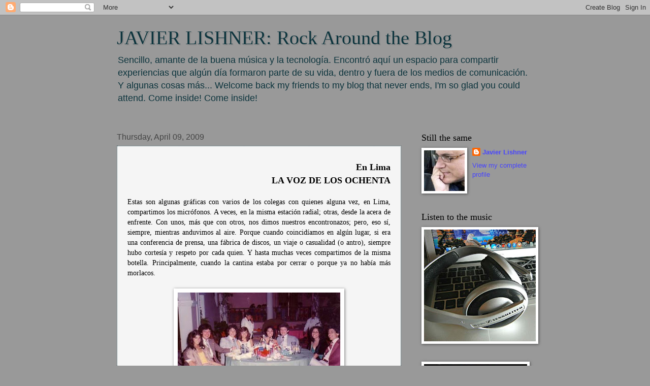

--- FILE ---
content_type: text/html; charset=UTF-8
request_url: https://javierlishner.blogspot.com/2009/04/en-lima-la-voz-de-los-ochenta.html?showComment=1244908600821
body_size: 26515
content:
<!DOCTYPE html>
<html class='v2' dir='ltr' xmlns='http://www.w3.org/1999/xhtml' xmlns:b='http://www.google.com/2005/gml/b' xmlns:data='http://www.google.com/2005/gml/data' xmlns:expr='http://www.google.com/2005/gml/expr'>
<head>
<link href='https://www.blogger.com/static/v1/widgets/335934321-css_bundle_v2.css' rel='stylesheet' type='text/css'/>
<base target='_blank'/>
<meta content='IE=EmulateIE7' http-equiv='X-UA-Compatible'/>
<meta content='width=1100' name='viewport'/>
<meta content='text/html; charset=UTF-8' http-equiv='Content-Type'/>
<meta content='blogger' name='generator'/>
<link href='https://javierlishner.blogspot.com/favicon.ico' rel='icon' type='image/x-icon'/>
<link href='http://javierlishner.blogspot.com/2009/04/en-lima-la-voz-de-los-ochenta.html' rel='canonical'/>
<link rel="alternate" type="application/atom+xml" title="JAVIER LISHNER: Rock Around the Blog - Atom" href="https://javierlishner.blogspot.com/feeds/posts/default" />
<link rel="alternate" type="application/rss+xml" title="JAVIER LISHNER: Rock Around the Blog - RSS" href="https://javierlishner.blogspot.com/feeds/posts/default?alt=rss" />
<link rel="service.post" type="application/atom+xml" title="JAVIER LISHNER: Rock Around the Blog - Atom" href="https://www.blogger.com/feeds/25758695/posts/default" />

<link rel="alternate" type="application/atom+xml" title="JAVIER LISHNER: Rock Around the Blog - Atom" href="https://javierlishner.blogspot.com/feeds/5300975680064911234/comments/default" />
<!--Can't find substitution for tag [blog.ieCssRetrofitLinks]-->
<link href='https://blogger.googleusercontent.com/img/b/R29vZ2xl/AVvXsEiC0lJF8xXSrFB2Bk6BuLZI0ocVIb_RWBL-H_KfLp_LMC0MWaPK56bRlwPfhJdGP8TTPYWIEEJnoxr0mdsdCPesRP_B1Ud73kZHwWPbzET0aj_Cxx9H84rpsG4PuDbI8nWuwuPXRg/s320/80+New+Year.JPG' rel='image_src'/>
<meta content='http://javierlishner.blogspot.com/2009/04/en-lima-la-voz-de-los-ochenta.html' property='og:url'/>
<meta content='JAVIER LISHNER: Rock Around the Blog' property='og:title'/>
<meta content='En Lima LA VOZ DE LOS OCHENTA Estas son algunas gráficas con varios de los colegas con quienes alguna vez, en Lima, compartimos los micrófon...' property='og:description'/>
<meta content='https://blogger.googleusercontent.com/img/b/R29vZ2xl/AVvXsEiC0lJF8xXSrFB2Bk6BuLZI0ocVIb_RWBL-H_KfLp_LMC0MWaPK56bRlwPfhJdGP8TTPYWIEEJnoxr0mdsdCPesRP_B1Ud73kZHwWPbzET0aj_Cxx9H84rpsG4PuDbI8nWuwuPXRg/w1200-h630-p-k-no-nu/80+New+Year.JPG' property='og:image'/>
<title>JAVIER LISHNER: Rock Around the Blog</title>
<style id='page-skin-1' type='text/css'><!--
/*
-----------------------------------------------
Blogger Template Style
Name:     Watermark
Designer: Blogger
URL:      www.blogger.com
----------------------------------------------- */
/* Use this with templates/1ktemplate-*.html */
/* Content
----------------------------------------------- */
body {
font: normal normal 14px 'Trebuchet MS', Trebuchet, sans-serif;;
color: #000000;
background: #999999 none no-repeat scroll center center;
}
html body .content-outer {
min-width: 0;
max-width: 100%;
width: 100%;
}
.content-outer {
font-size: 92%;
}
a:link {
text-decoration:none;
color: #4845ff;
}
a:visited {
text-decoration:none;
color: #5896b0;
}
a:hover {
text-decoration:underline;
color: #a1a4d0;
}
.body-fauxcolumns .cap-top {
margin-top: 30px;
background: #999999 none no-repeat scroll center center;
height: 121px;
}
.content-inner {
padding: 0;
}
/* Header
----------------------------------------------- */
.header-inner .Header .titlewrapper,
.header-inner .Header .descriptionwrapper {
padding-left: 20px;
padding-right: 20px;
}
.Header h1 {
font: normal normal 38px Georgia, Utopia, 'Palatino Linotype', Palatino, serif;;
color: #0c343d;
text-shadow: 2px 2px rgba(0, 0, 0, .1);
}
.Header h1 a {
color: #0c343d;
}
.Header .description {
font-size: 140%;
color: #0c343d;
}
/* Tabs
----------------------------------------------- */
.tabs-inner .section {
margin: 0 20px;
}
.tabs-inner .PageList, .tabs-inner .LinkList, .tabs-inner .Labels {
margin-left: -11px;
margin-right: -11px;
background-color: transparent;
border-top: 0 solid #ffffff;
border-bottom: 0 solid #ffffff;
-moz-box-shadow: 0 0 0 rgba(0, 0, 0, .3);
-webkit-box-shadow: 0 0 0 rgba(0, 0, 0, .3);
-goog-ms-box-shadow: 0 0 0 rgba(0, 0, 0, .3);
box-shadow: 0 0 0 rgba(0, 0, 0, .3);
}
.tabs-inner .PageList .widget-content,
.tabs-inner .LinkList .widget-content,
.tabs-inner .Labels .widget-content {
margin: -3px -11px;
background: transparent none  no-repeat scroll right;
}
.tabs-inner .widget ul {
padding: 2px 25px;
max-height: 34px;
background: transparent none no-repeat scroll left;
}
.tabs-inner .widget li {
border: none;
}
.tabs-inner .widget li a {
display: inline-block;
padding: .25em 1em;
font: normal normal 20px Verdana, Geneva, sans-serif;;
color: #007db0;
border-right: 1px solid #6363c5;
}
.tabs-inner .widget li:first-child a {
border-left: 1px solid #6363c5;
}
.tabs-inner .widget li.selected a, .tabs-inner .widget li a:hover {
color: #000000;
}
/* Headings
----------------------------------------------- */
h2 {
font: normal normal 18px Georgia, Utopia, 'Palatino Linotype', Palatino, serif;;
color: #000000;
margin: 0 0 .5em;
}
h2.date-header {
font: normal normal 16px Arial, Tahoma, Helvetica, FreeSans, sans-serif;
color: #444444;
}
/* Main
----------------------------------------------- */
.main-inner .column-center-inner,
.main-inner .column-left-inner,
.main-inner .column-right-inner {
padding: 0 5px;
}
.main-outer {
margin-top: 0;
background: transparent none no-repeat scroll top left;
}
.main-inner {
padding-top: 30px;
}
.main-cap-top {
position: relative;
}
.main-cap-top .cap-right {
position: absolute;
height: 0;
width: 100%;
bottom: 0;
background: transparent none repeat-x scroll bottom center;
}
.main-cap-top .cap-left {
position: absolute;
height: 245px;
width: 280px;
right: 0;
bottom: 0;
background: transparent none no-repeat scroll bottom left;
}
/* Posts
----------------------------------------------- */
.post-outer {
padding: 15px 20px;
margin: 0 0 25px;
background: #eeeeee url(//www.blogblog.com/1kt/watermark/post_background_birds.png) repeat scroll top left;
_background-image: none;
border: dotted 1px #0c343d;
-moz-box-shadow: 0 0 0 rgba(0, 0, 0, .1);
-webkit-box-shadow: 0 0 0 rgba(0, 0, 0, .1);
-goog-ms-box-shadow: 0 0 0 rgba(0, 0, 0, .1);
box-shadow: 0 0 0 rgba(0, 0, 0, .1);
}
h3.post-title {
font: normal normal 30px Georgia, Utopia, 'Palatino Linotype', Palatino, serif;
margin: 0;
}
.comments h4 {
font: normal normal 30px Georgia, Utopia, 'Palatino Linotype', Palatino, serif;
margin: 1em 0 0;
}
.post-body {
font-size: 105%;
line-height: 1.5;
position: relative;
}
.post-header {
margin: 0 0 1em;
color: #6270a7;
}
.post-footer {
margin: 10px 0 0;
padding: 10px 0 0;
color: #6270a7;
border-top: dashed 1px #848484;
}
#blog-pager {
font-size: 140%
}
#comments .comment-author {
padding-top: 1.5em;
border-top: dashed 1px #848484;
background-position: 0 1.5em;
}
#comments .comment-author:first-child {
padding-top: 0;
border-top: none;
}
.avatar-image-container {
margin: .2em 0 0;
}
/* Comments
----------------------------------------------- */
.comments .comments-content .icon.blog-author {
background-repeat: no-repeat;
background-image: url([data-uri]);
}
.comments .comments-content .loadmore a {
border-top: 1px solid #848484;
border-bottom: 1px solid #848484;
}
.comments .continue {
border-top: 2px solid #848484;
}
/* Widgets
----------------------------------------------- */
.widget ul, .widget #ArchiveList ul.flat {
padding: 0;
list-style: none;
}
.widget ul li, .widget #ArchiveList ul.flat li {
padding: .35em 0;
text-indent: 0;
border-top: dashed 1px #848484;
}
.widget ul li:first-child, .widget #ArchiveList ul.flat li:first-child {
border-top: none;
}
.widget .post-body ul {
list-style: disc;
}
.widget .post-body ul li {
border: none;
}
.widget .zippy {
color: #848484;
}
.post-body img, .post-body .tr-caption-container, .Profile img, .Image img,
.BlogList .item-thumbnail img {
padding: 5px;
background: #fff;
-moz-box-shadow: 1px 1px 5px rgba(0, 0, 0, .5);
-webkit-box-shadow: 1px 1px 5px rgba(0, 0, 0, .5);
-goog-ms-box-shadow: 1px 1px 5px rgba(0, 0, 0, .5);
box-shadow: 1px 1px 5px rgba(0, 0, 0, .5);
}
.post-body img, .post-body .tr-caption-container {
padding: 8px;
}
.post-body .tr-caption-container {
color: #333333;
}
.post-body .tr-caption-container img {
padding: 0;
background: transparent;
border: none;
-moz-box-shadow: 0 0 0 rgba(0, 0, 0, .1);
-webkit-box-shadow: 0 0 0 rgba(0, 0, 0, .1);
-goog-ms-box-shadow: 0 0 0 rgba(0, 0, 0, .1);
box-shadow: 0 0 0 rgba(0, 0, 0, .1);
}
/* Footer
----------------------------------------------- */
.footer-outer {
color:#a1a4d0;
background: #848484 url(//www.blogblog.com/1kt/watermark/body_background_navigator.png) repeat scroll top left;
}
.footer-outer a {
color: #63b3ff;
}
.footer-outer a:visited {
color: #4595e0;
}
.footer-outer a:hover {
color: #83bcff;
}
.footer-outer .widget h2 {
color: #c2c4ef;
}
/* Mobile
----------------------------------------------- */
body.mobile  {
background-size: 100% auto;
}
.mobile .body-fauxcolumn-outer {
background: transparent none repeat scroll top left;
}
html .mobile .mobile-date-outer {
border-bottom: none;
background: #eeeeee url(//www.blogblog.com/1kt/watermark/post_background_birds.png) repeat scroll top left;
_background-image: none;
margin-bottom: 10px;
}
.mobile .main-inner .date-outer {
padding: 0;
}
.mobile .main-inner .date-header {
margin: 10px;
}
.mobile .main-cap-top {
z-index: -1;
}
.mobile .content-outer {
font-size: 100%;
}
.mobile .post-outer {
padding: 10px;
}
.mobile .main-cap-top .cap-left {
background: transparent none no-repeat scroll bottom left;
}
.mobile .body-fauxcolumns .cap-top {
margin: 0;
}
.mobile-link-button {
background: #eeeeee url(//www.blogblog.com/1kt/watermark/post_background_birds.png) repeat scroll top left;
}
.mobile-link-button a:link, .mobile-link-button a:visited {
color: #4845ff;
}
.mobile-index-date .date-header {
color: #444444;
}
.mobile-index-contents {
color: #000000;
}
.mobile .tabs-inner .section {
margin: 0;
}
.mobile .tabs-inner .PageList {
margin-left: 0;
margin-right: 0;
}
.mobile .tabs-inner .PageList .widget-content {
margin: 0;
color: #000000;
background: #eeeeee url(//www.blogblog.com/1kt/watermark/post_background_birds.png) repeat scroll top left;
}
.mobile .tabs-inner .PageList .widget-content .pagelist-arrow {
border-left: 1px solid #6363c5;
}

--></style>
<style id='template-skin-1' type='text/css'><!--
body {
min-width: 860px;
}
.content-outer, .content-fauxcolumn-outer, .region-inner {
min-width: 860px;
max-width: 860px;
_width: 860px;
}
.main-inner .columns {
padding-left: 0px;
padding-right: 260px;
}
.main-inner .fauxcolumn-center-outer {
left: 0px;
right: 260px;
/* IE6 does not respect left and right together */
_width: expression(this.parentNode.offsetWidth -
parseInt("0px") -
parseInt("260px") + 'px');
}
.main-inner .fauxcolumn-left-outer {
width: 0px;
}
.main-inner .fauxcolumn-right-outer {
width: 260px;
}
.main-inner .column-left-outer {
width: 0px;
right: 100%;
margin-left: -0px;
}
.main-inner .column-right-outer {
width: 260px;
margin-right: -260px;
}
#layout {
min-width: 0;
}
#layout .content-outer {
min-width: 0;
width: 800px;
}
#layout .region-inner {
min-width: 0;
width: auto;
}
--></style>
<link href='https://www.blogger.com/dyn-css/authorization.css?targetBlogID=25758695&amp;zx=bc632600-89d4-4e56-9264-a0b4753ee736' media='none' onload='if(media!=&#39;all&#39;)media=&#39;all&#39;' rel='stylesheet'/><noscript><link href='https://www.blogger.com/dyn-css/authorization.css?targetBlogID=25758695&amp;zx=bc632600-89d4-4e56-9264-a0b4753ee736' rel='stylesheet'/></noscript>
<meta name='google-adsense-platform-account' content='ca-host-pub-1556223355139109'/>
<meta name='google-adsense-platform-domain' content='blogspot.com'/>

<script async src="https://pagead2.googlesyndication.com/pagead/js/adsbygoogle.js?client=ca-pub-5682361728139607&host=ca-host-pub-1556223355139109" crossorigin="anonymous"></script>

<!-- data-ad-client=ca-pub-5682361728139607 -->

</head>
<body class='loading variant-birds'>
<div class='navbar section' id='navbar'><div class='widget Navbar' data-version='1' id='Navbar1'><script type="text/javascript">
    function setAttributeOnload(object, attribute, val) {
      if(window.addEventListener) {
        window.addEventListener('load',
          function(){ object[attribute] = val; }, false);
      } else {
        window.attachEvent('onload', function(){ object[attribute] = val; });
      }
    }
  </script>
<div id="navbar-iframe-container"></div>
<script type="text/javascript" src="https://apis.google.com/js/platform.js"></script>
<script type="text/javascript">
      gapi.load("gapi.iframes:gapi.iframes.style.bubble", function() {
        if (gapi.iframes && gapi.iframes.getContext) {
          gapi.iframes.getContext().openChild({
              url: 'https://www.blogger.com/navbar/25758695?po\x3d5300975680064911234\x26origin\x3dhttps://javierlishner.blogspot.com',
              where: document.getElementById("navbar-iframe-container"),
              id: "navbar-iframe"
          });
        }
      });
    </script><script type="text/javascript">
(function() {
var script = document.createElement('script');
script.type = 'text/javascript';
script.src = '//pagead2.googlesyndication.com/pagead/js/google_top_exp.js';
var head = document.getElementsByTagName('head')[0];
if (head) {
head.appendChild(script);
}})();
</script>
</div></div>
<div class='body-fauxcolumns'>
<div class='fauxcolumn-outer body-fauxcolumn-outer'>
<div class='cap-top'>
<div class='cap-left'></div>
<div class='cap-right'></div>
</div>
<div class='fauxborder-left'>
<div class='fauxborder-right'></div>
<div class='fauxcolumn-inner'>
</div>
</div>
<div class='cap-bottom'>
<div class='cap-left'></div>
<div class='cap-right'></div>
</div>
</div>
</div>
<div class='content'>
<div class='content-fauxcolumns'>
<div class='fauxcolumn-outer content-fauxcolumn-outer'>
<div class='cap-top'>
<div class='cap-left'></div>
<div class='cap-right'></div>
</div>
<div class='fauxborder-left'>
<div class='fauxborder-right'></div>
<div class='fauxcolumn-inner'>
</div>
</div>
<div class='cap-bottom'>
<div class='cap-left'></div>
<div class='cap-right'></div>
</div>
</div>
</div>
<div class='content-outer'>
<div class='content-cap-top cap-top'>
<div class='cap-left'></div>
<div class='cap-right'></div>
</div>
<div class='fauxborder-left content-fauxborder-left'>
<div class='fauxborder-right content-fauxborder-right'></div>
<div class='content-inner'>
<header>
<div class='header-outer'>
<div class='header-cap-top cap-top'>
<div class='cap-left'></div>
<div class='cap-right'></div>
</div>
<div class='fauxborder-left header-fauxborder-left'>
<div class='fauxborder-right header-fauxborder-right'></div>
<div class='region-inner header-inner'>
<div class='header section' id='header'><div class='widget Header' data-version='1' id='Header1'>
<div id='header-inner'>
<div class='titlewrapper'>
<h1 class='title'>
<a href='https://javierlishner.blogspot.com/'>
JAVIER LISHNER: Rock Around the Blog
</a>
</h1>
</div>
<div class='descriptionwrapper'>
<p class='description'><span>Sencillo, amante de la buena música y la tecnología. Encontró aquí un espacio para compartir experiencias que algún día formaron parte de su vida, dentro y fuera de los medios de comunicación. Y algunas cosas más... Welcome back my friends to my blog that never ends, I'm so glad you could attend. Come inside! Come inside!</span></p>
</div>
</div>
</div></div>
</div>
</div>
<div class='header-cap-bottom cap-bottom'>
<div class='cap-left'></div>
<div class='cap-right'></div>
</div>
</div>
</header>
<div class='tabs-outer'>
<div class='tabs-cap-top cap-top'>
<div class='cap-left'></div>
<div class='cap-right'></div>
</div>
<div class='fauxborder-left tabs-fauxborder-left'>
<div class='fauxborder-right tabs-fauxborder-right'></div>
<div class='region-inner tabs-inner'>
<div class='tabs no-items section' id='crosscol'></div>
<div class='tabs no-items section' id='crosscol-overflow'></div>
</div>
</div>
<div class='tabs-cap-bottom cap-bottom'>
<div class='cap-left'></div>
<div class='cap-right'></div>
</div>
</div>
<div class='main-outer'>
<div class='main-cap-top cap-top'>
<div class='cap-left'></div>
<div class='cap-right'></div>
</div>
<div class='fauxborder-left main-fauxborder-left'>
<div class='fauxborder-right main-fauxborder-right'></div>
<div class='region-inner main-inner'>
<div class='columns fauxcolumns'>
<div class='fauxcolumn-outer fauxcolumn-center-outer'>
<div class='cap-top'>
<div class='cap-left'></div>
<div class='cap-right'></div>
</div>
<div class='fauxborder-left'>
<div class='fauxborder-right'></div>
<div class='fauxcolumn-inner'>
</div>
</div>
<div class='cap-bottom'>
<div class='cap-left'></div>
<div class='cap-right'></div>
</div>
</div>
<div class='fauxcolumn-outer fauxcolumn-left-outer'>
<div class='cap-top'>
<div class='cap-left'></div>
<div class='cap-right'></div>
</div>
<div class='fauxborder-left'>
<div class='fauxborder-right'></div>
<div class='fauxcolumn-inner'>
</div>
</div>
<div class='cap-bottom'>
<div class='cap-left'></div>
<div class='cap-right'></div>
</div>
</div>
<div class='fauxcolumn-outer fauxcolumn-right-outer'>
<div class='cap-top'>
<div class='cap-left'></div>
<div class='cap-right'></div>
</div>
<div class='fauxborder-left'>
<div class='fauxborder-right'></div>
<div class='fauxcolumn-inner'>
</div>
</div>
<div class='cap-bottom'>
<div class='cap-left'></div>
<div class='cap-right'></div>
</div>
</div>
<!-- corrects IE6 width calculation -->
<div class='columns-inner'>
<div class='column-center-outer'>
<div class='column-center-inner'>
<div class='main section' id='main'><div class='widget Blog' data-version='1' id='Blog1'>
<div class='blog-posts hfeed'>

          <div class="date-outer">
        
<h2 class='date-header'><span>Thursday, April 09, 2009</span></h2>

          <div class="date-posts">
        
<div class='post-outer'>
<div class='post hentry'>
<a name='5300975680064911234'></a>
<div class='post-header'>
<div class='post-header-line-1'></div>
</div>
<div class='post-body entry-content'>
<div style="text-align: right;"><span style="font-size:130%;"><span style="font-weight: bold;font-family:trebuchet ms;" >En Lima</span><br /><span style="font-weight: bold;font-family:trebuchet ms;" >LA VOZ DE LOS OCHENTA</span><br /></span></div><div style="text-align: justify;"><span style="font-family:verdana;"><br />Estas son algunas gráficas con varios de los colegas con quienes alguna vez, en Lima, compartimos los micrófonos. A veces, en la misma estación radial; otras, desde la acera de enfrente. Con unos, más que con otros, nos dimos nuestros encontronazos; pero, eso sí, siempre, mientras anduvimos al aire. Porque cuando coincidíamos en algún lugar, si era una conferencia de prensa, una fábrica de discos, un viaje o casualidad (o antro), siempre hubo cortesía y respeto por cada quien. Y hasta muchas veces compartimos de la misma botella. Principalmente, cuando la cantina estaba por cerrar o porque ya no había más morlacos.</span><br /></div><br /><a href="https://blogger.googleusercontent.com/img/b/R29vZ2xl/AVvXsEiC0lJF8xXSrFB2Bk6BuLZI0ocVIb_RWBL-H_KfLp_LMC0MWaPK56bRlwPfhJdGP8TTPYWIEEJnoxr0mdsdCPesRP_B1Ud73kZHwWPbzET0aj_Cxx9H84rpsG4PuDbI8nWuwuPXRg/s1600-h/80+New+Year.JPG" style="font-family: verdana;"><img alt="" border="0" id="BLOGGER_PHOTO_ID_5052360046576431762" src="https://blogger.googleusercontent.com/img/b/R29vZ2xl/AVvXsEiC0lJF8xXSrFB2Bk6BuLZI0ocVIb_RWBL-H_KfLp_LMC0MWaPK56bRlwPfhJdGP8TTPYWIEEJnoxr0mdsdCPesRP_B1Ud73kZHwWPbzET0aj_Cxx9H84rpsG4PuDbI8nWuwuPXRg/s320/80+New+Year.JPG" style="margin: 0px auto 10px; display: block; text-align: center;" /></a><br /><div style="text-align: justify;"><span style="font-family:verdana;">1. En la Hacienda Villa, durante el show de Change, grupo norteamericano cuyo vocalista fue Luther Vandross y cuyos temas "<a href="//www.youtube.com/watch?v=NDoOMX3dE6Q">A Lover's Holiday</a>" y "<a href="//www.youtube.com/watch?v=iZpySe5RMpo&amp;feature=related">The Glow of Love</a>" sonaron en Lima. Johnny López, Quique Cano-Alva, Hugo Salazar y JL, cada uno, con su respectiva pareja. Se celebraba el Año Nuevo 1981. La invitada de Quique, se convirtió en su flamante esposa. Las otras tres damas, prefirieron buscar mejores partidos. &#161;Salud!</span><br /></div><br /><a href="https://blogger.googleusercontent.com/img/b/R29vZ2xl/AVvXsEg-yxn8RAIqypBH8GNP4B1_AMYF9GZui35-kudV5XMuWFO8k5l2wZI4NMktJ8n9zGb_oAzunaGdMbtDgf98is-Smg2e0vEpw2nZ8lO4jRlRvGb03sSNEM34hyphenhypheni3QcioUzR_Y8ghWQ/s1600-h/82+Sport+Billy.JPG" style="font-family: verdana;"><img alt="" border="0" id="BLOGGER_PHOTO_ID_5052360050871399074" src="https://blogger.googleusercontent.com/img/b/R29vZ2xl/AVvXsEg-yxn8RAIqypBH8GNP4B1_AMYF9GZui35-kudV5XMuWFO8k5l2wZI4NMktJ8n9zGb_oAzunaGdMbtDgf98is-Smg2e0vEpw2nZ8lO4jRlRvGb03sSNEM34hyphenhypheni3QcioUzR_Y8ghWQ/s320/82+Sport+Billy.JPG" style="margin: 0px auto 10px; display: block; text-align: center;" /></a><br /><div style="text-align: justify;"><span style="font-family:verdana;">2. Durante los días de Menudo y Parchis. En Argentina había aparecido Sport Billy. El quinteto infantil llegó a los estudios de Radio Miraflores en 1982. Allí, los niños aparecen en la sala de grabaciones del segundo piso al lado de JL, Roberto Mejía (conocido conocido como "El Nene"), <a href="http://javierlishner.blogspot.com/2009/11/desde-toronto-hasta-moyobamba-de-jorge.html">Jorge Muñiz</a>, Quique Cano-Alva y <a href="http://javierlishner.blogspot.com/2008/03/reencuentro-con-sammy-sadovnik-dios-los.html">Sammy Sadovnik</a>. &#161;Qué épocas!</span><br /></div><br /><a href="https://blogger.googleusercontent.com/img/b/R29vZ2xl/AVvXsEj_BUHpK3L9IvbGnwKt2ZUrAej8xU2TEmDeqxDhR-gCcV-aJa8S8khwFWAcU58fq4uRDKwvMd8KoFVj7ei7h9kD4K80tkqk89yZ697Bia4WW2vVuTT60nVAeRyHMojFXXxv72SoPQ/s1600-h/83+Aug+15.JPG" style="font-family: verdana;"><img alt="" border="0" id="BLOGGER_PHOTO_ID_5052360050871399090" src="https://blogger.googleusercontent.com/img/b/R29vZ2xl/AVvXsEj_BUHpK3L9IvbGnwKt2ZUrAej8xU2TEmDeqxDhR-gCcV-aJa8S8khwFWAcU58fq4uRDKwvMd8KoFVj7ei7h9kD4K80tkqk89yZ697Bia4WW2vVuTT60nVAeRyHMojFXXxv72SoPQ/s320/83+Aug+15.JPG" style="margin: 0px auto 10px; display: block; text-align: center;" /></a><br /><div style="text-align: justify;"><span style="font-family:verdana;">3. Gráfica que corresponde a 1983. Aparecen, <a href="http://javierlishner.blogspot.com/2007/10/walter-gonzlez-entre-la-radio-y-la.html">Walter Gonzales</a>, JL, la debutante cantora Daniela Romo, <a href="http://javierlishner.blogspot.com/2009/11/lucho-arguelles-voz-de-su-generacion.html">Lucho Argüelles</a>, Juan Vargas, y Johnny López, frente al antiguo local de Radio Panamericana, en Mariano Carranza, Jesús María. Hoy, Radio Panamericana funciona desde un moderno edificio, en el distrito limeño de San Isidro. Y Daniela Romo es una experimentada figura de la actuación y el canto. El resto es historia. (FOTO: Tater Oliva).</span><br /></div><br /><a href="https://blogger.googleusercontent.com/img/b/R29vZ2xl/AVvXsEjFXAL2rcLpAZvuSCS6sS3ezrUSe_KmoF3p0-k7eSRMWk4dyhz335Fac1z9TUWdoT6dHwB_JP0p1VOtxkWsYTFNzYuDQ-0LjQK86dgWgvMDHSjIdOetXl_6P6hPasn6uTCc7rdDNA/s1600-h/84+Aug+24%283%29.JPG" style="font-family: verdana;"><img alt="" border="0" id="BLOGGER_PHOTO_ID_5052360055166366402" src="https://blogger.googleusercontent.com/img/b/R29vZ2xl/AVvXsEjFXAL2rcLpAZvuSCS6sS3ezrUSe_KmoF3p0-k7eSRMWk4dyhz335Fac1z9TUWdoT6dHwB_JP0p1VOtxkWsYTFNzYuDQ-0LjQK86dgWgvMDHSjIdOetXl_6P6hPasn6uTCc7rdDNA/s320/84+Aug+24%283%29.JPG" style="margin: 0px auto 10px; display: block; text-align: center;" /></a><br /><div style="text-align: justify;"><span style="font-family:verdana;">4. Segunda visita de Daniela Romo a Lima, en agosto de 1984. Aparece la cantante con <a href="http://javierlishner.blogspot.com/2009/04/gaston-wolfie-medina-conversar-con.html">Gastón "Wolfie" Medina</a>, JL, Sammy Sadovnik y Humberto Velásquez, este último, aunque chiquito, disc jockey pionero en el Perú. Por aquellos días, Humberto animaba Las Súper Mañanas de Panamericana y Daniela cantaba "<a href="//www.youtube.com/watch?v=GIQJS5SWy6g">Yo no te pido la luna</a>". (FOTO: Víctor Becerra).</span><br /></div><br /><a href="https://blogger.googleusercontent.com/img/b/R29vZ2xl/AVvXsEgVhyphenhyphenKG4RpiMCh9VCuXpcgVPWy4u0kKURJh9erb8LhcimKHhG4BvOOFGQcfBbCLTRluMPuD0rPdCF8d4AgI3SAlwJoouexWkXI03JTfIc0NR5FxE4BBcfqFvE_jKics_ilo3rObNw/s1600-h/84+Panamericana.jpg" style="font-family: verdana;"><img alt="" border="0" id="BLOGGER_PHOTO_ID_5052360055166366418" src="https://blogger.googleusercontent.com/img/b/R29vZ2xl/AVvXsEgVhyphenhyphenKG4RpiMCh9VCuXpcgVPWy4u0kKURJh9erb8LhcimKHhG4BvOOFGQcfBbCLTRluMPuD0rPdCF8d4AgI3SAlwJoouexWkXI03JTfIc0NR5FxE4BBcfqFvE_jKics_ilo3rObNw/s320/84+Panamericana.jpg" style="margin: 0px auto 10px; display: block; text-align: center;" /></a><br /><div style="text-align: justify;"><span style="font-family:verdana;">5. Foto tomada en la puerta de Radio Panamericana el año 1984. En su momento, por gestión del periodista Luis Almeida Magallanes, la gráfica fue publicada en la Revista Disco Show de Puerto Rico. Aparecen, Iván Márquez, conductor de Eva y yo, Lucho Argüelles de Fresas con Crema, JL de Buenos días, día, Susana A de Las 30 Más, Johnny López de 7 x 7 y Kike Chávez de 90 Grados.</span><br /></div><br /><a href="https://blogger.googleusercontent.com/img/b/R29vZ2xl/AVvXsEgfSCrXfjTJAbhr8lOjJd81gDxHWGjtVUOoCFkEss0qnQVA5VTFIMwdJgIUqIj0y1SUGT8xhedYE3neN1Sf6LTd_8IUOHuO03MnxCpyG2SG9HksCT6IQ-syxzehZUrx9bzaMEVwyg/s1600-h/84+Nov+29%282%29.JPG" style="font-family: verdana;"><img alt="" border="0" id="BLOGGER_PHOTO_ID_5052360634986951394" src="https://blogger.googleusercontent.com/img/b/R29vZ2xl/AVvXsEgfSCrXfjTJAbhr8lOjJd81gDxHWGjtVUOoCFkEss0qnQVA5VTFIMwdJgIUqIj0y1SUGT8xhedYE3neN1Sf6LTd_8IUOHuO03MnxCpyG2SG9HksCT6IQ-syxzehZUrx9bzaMEVwyg/s320/84+Nov+29%282%29.JPG" style="margin: 0px auto 10px; display: block; text-align: center;" /> </a><br /><div style="text-align: justify;"><span style="font-family:verdana;">6. Lucho Argüelles, Sammy Sadovnik, Gastón Medina, JL y Kike Chávez, de Radio Panamericana, escoltando a la invitada María Conchita Alonso y a nuestra estrella de entonces, Juan Miguel López Cancino. A pesar del brillo de nuestra estrella, y aunque no parezca, todos tuvimos oportunidad de participar de la entrevista. Sucedió en el Teatro Mariátegui en noviembre de 1984, durante los días de la puesta en escena de la obra Gracias, Señor Robot. (FOTO: Víctor Becerra). </span><br /></div><br /><a href="https://blogger.googleusercontent.com/img/b/R29vZ2xl/AVvXsEijnj3UPrLIAYSBUig7tC3G2cl_S3ZvX5xXR2IqCMaNQiZRK29GsnK93Y2r88tNusCZwQTiRYbbXAauA1RkVaD-1TGFNiI4HsNIqQYuVm53t_O5ubOAVF4FfhsuXhOMU8xvg4ZjXQ/s1600-h/85+Dec+15.JPG" style="font-family: verdana;"><img alt="" border="0" id="BLOGGER_PHOTO_ID_5052360634986951410" src="https://blogger.googleusercontent.com/img/b/R29vZ2xl/AVvXsEijnj3UPrLIAYSBUig7tC3G2cl_S3ZvX5xXR2IqCMaNQiZRK29GsnK93Y2r88tNusCZwQTiRYbbXAauA1RkVaD-1TGFNiI4HsNIqQYuVm53t_O5ubOAVF4FfhsuXhOMU8xvg4ZjXQ/s320/85+Dec+15.JPG" style="margin: 0px auto 10px; display: block; text-align: center;" /></a><br /><div style="text-align: justify;"><span style="font-family:verdana;">7. El staff de disc jockeys de Radio Panamericana en el Coliseo Amauta, en diciembre de 1985. Fue a raíz de La Más Más del año, espectáculo masivo que organizaba la popular emisora. Aparecen, Gastón Medina, Lucho Argüelles, Roberto Lyon, Humberto Velásquez, JL, Sammy Sadovnik y Kike Chávez. Delante, como era costumbre, rompiendo esquemas, Johnny López. Fue la última vez que ese elenco compartió junto un evento panamericanista. En menos de dos meses, cinco de los presentes habíamos emigrado. Por coinicidencia solo quedaron, el señor del centro (Humberto) y los jóvenes de los extremos. (FOTO: Víctor Becerra). </span><br /></div><br /><a href="https://blogger.googleusercontent.com/img/b/R29vZ2xl/AVvXsEjSEwpymtYl7OT7uWq2VggJFl3Wzx_YdTcZDZL3kEeabKLU1nJ7rRfaWg5jDtwgHqFehxoMdNZ-aYdIzs3nR3lywMi7Ptk4T69vUXmjkxHduoa-sLcUY4PKlHRggpRbIjw0Mc5eKw/s1600-h/86+Grand+Hotel.JPG" style="font-family: verdana;"><img alt="" border="0" id="BLOGGER_PHOTO_ID_5052360634986951426" src="https://blogger.googleusercontent.com/img/b/R29vZ2xl/AVvXsEjSEwpymtYl7OT7uWq2VggJFl3Wzx_YdTcZDZL3kEeabKLU1nJ7rRfaWg5jDtwgHqFehxoMdNZ-aYdIzs3nR3lywMi7Ptk4T69vUXmjkxHduoa-sLcUY4PKlHRggpRbIjw0Mc5eKw/s320/86+Grand+Hotel.JPG" style="margin: 0px auto 10px; display: block; text-align: center;" /></a><br /><div style="text-align: justify;"><span style="font-family:verdana;">8. Nuevos Aires. En la azotea del Grand Hotel Miraflores, en Lima, con motivo de la Conferencia de Prensa de Los Abuelos de la Nada y Miguel Mateos &amp; Zas. Era 1986, tiempo del furor del rock de La Plata. Aparecen, JL de Radio Miraflores, Randy Calandra y Gastón Medina de Radio Panamericana, Sammy Sadovnik de Radio Miraflores, y Reynaldo Aragón y Mario Jiménez de Radio 1160. Nuestra competencia únicamente era cuando estábamos al aire. (FOTO: Víctor Gutarra).</span><br /></div><br /><a href="https://blogger.googleusercontent.com/img/b/R29vZ2xl/AVvXsEhLgjgA5Q7Tr9HiHgxqi-M4LSdrvR-xXLhNY_tRjDFZyrkn0YQR33PnlT0SZcnLPFLXoO6zFS_OwGRwPqwpyb6zqp24PZzJzDApvDCAnZxUK7FXOb17Plfihv4_dbOaDHg-ZYy8PA/s1600-h/86+May+6.JPG" style="font-family: verdana;"><img alt="" border="0" id="BLOGGER_PHOTO_ID_5052360639281918738" src="https://blogger.googleusercontent.com/img/b/R29vZ2xl/AVvXsEhLgjgA5Q7Tr9HiHgxqi-M4LSdrvR-xXLhNY_tRjDFZyrkn0YQR33PnlT0SZcnLPFLXoO6zFS_OwGRwPqwpyb6zqp24PZzJzDApvDCAnZxUK7FXOb17Plfihv4_dbOaDHg-ZYy8PA/s320/86+May+6.JPG" style="margin: 0px auto 10px; display: block; text-align: center;" /></a><br /><div style="text-align: justify;"><span style="font-family:verdana;">9. Disc jockeys de Radio Miraflores en mayo de 1986. El elenco se reunió en la sala de grabaciones del segundo piso, donde hubo tantas importantes entrevistas. Las de Emmanuel y Miguel Bosé, por ejemplo.  Parados aparecen, Héctor Felipe Rojas, Juan Carlos Hurtado, Quique Cano-Alva, Luis Elías y el jefe de los operadores técnicos, Jorge Hutchinson. Sentados: Piero Roncallo, David Lemor, JL y Sammy Sadovnik. (FOTO: Víctor Becerra).</span><br /></div><br /><a href="https://blogger.googleusercontent.com/img/b/R29vZ2xl/AVvXsEgeYhfYBk8TYK-xQ_ZCNjXLCfeBbMPDWk3UmMpXYebXZjnXY6odH5yK_319zz_srtjIJ4uHhjoJ55mVX7Urj-RXrvPXvzoZReQ2OW0AhVJNFzb3aTbGmf6FNiyV4Z3c2THE-Ln8tg/s1600-h/87+May+6%282%29.JPG" style="font-family: verdana;"><img alt="" border="0" id="BLOGGER_PHOTO_ID_5052360639281918754" src="https://blogger.googleusercontent.com/img/b/R29vZ2xl/AVvXsEgeYhfYBk8TYK-xQ_ZCNjXLCfeBbMPDWk3UmMpXYebXZjnXY6odH5yK_319zz_srtjIJ4uHhjoJ55mVX7Urj-RXrvPXvzoZReQ2OW0AhVJNFzb3aTbGmf6FNiyV4Z3c2THE-Ln8tg/s320/87+May+6%282%29.JPG" style="margin: 0px auto 10px; display: block; text-align: center;" /></a><br /><div style="text-align: justify;"><span style="font-family:verdana;">10. </span><span style="font-family:verdana;">En mayo de 1987 varios deejays fuimos invitados a La Casa de Edith, la peña que tenía nuestra primera cantante Edith Barr en la avenida del Ejército. Acontecía la premiación del Diario Hoy a los mejores disc jockeys del 86. Mirando a la cámara están, Sammy Sadovnik, Coco Valderrama, JL y Paco Espinoza. Todos, ganadores de esa noche.</span><br /></div><br /><span style="font-family:verdana;"><a href="https://blogger.googleusercontent.com/img/b/R29vZ2xl/AVvXsEiLnQBMfYDi4tfcfB5w2HsXdYDNzRIlZxvPvf5SKTIacVqhfnH94hyphenhyphenC9dwEpnb0hH46H0M0E095D4HmGBXaVytfmqGsdB3XAOnx6IzKq9LLmD9t4e2FIYcBztXCShO5smcPOrcUBg/s1600-h/87+Aug+18.JPG"><img alt="" border="0" id="BLOGGER_PHOTO_ID_5052360879800087346" src="https://blogger.googleusercontent.com/img/b/R29vZ2xl/AVvXsEiLnQBMfYDi4tfcfB5w2HsXdYDNzRIlZxvPvf5SKTIacVqhfnH94hyphenhyphenC9dwEpnb0hH46H0M0E095D4HmGBXaVytfmqGsdB3XAOnx6IzKq9LLmD9t4e2FIYcBztXCShO5smcPOrcUBg/s320/87+Aug+18.JPG" style="margin: 0px auto 10px; display: block; text-align: center;" /></a></span><br /><div style="text-align: justify;"><span style="font-family:verdana;">11. Esta gráfica fue tomada en la Discoteca Sphynx de Miraflores con motivo de la Conferencia de Flans, el trío mexicano que arribó a Lima en agosto de 1987. Aparecen conocidos rostros de Radio Studio 92, Panamericana, Libertad, 1160, Radio A y Miraflores. Si desea ahondar en los nombres, simplemente escríbanos un comentario. </span><br /></div><br /><span style="font-family:verdana;"><a href="https://blogger.googleusercontent.com/img/b/R29vZ2xl/AVvXsEja40GqWE-C-KiMplPb48fkiE4kJ5CWnEfG6FJfobB4zZkHEiH46xei3fA-QUUDGWk00-7YAVMM8NnBDNEqQyw8oPJwoSqRM-Fuk9fm_krVI_Qtod4R36EYDP_okpvtvr6-6uhuvg/s1600-h/88+Apr+22.JPG"><img alt="" border="0" id="BLOGGER_PHOTO_ID_5052360884095054658" src="https://blogger.googleusercontent.com/img/b/R29vZ2xl/AVvXsEja40GqWE-C-KiMplPb48fkiE4kJ5CWnEfG6FJfobB4zZkHEiH46xei3fA-QUUDGWk00-7YAVMM8NnBDNEqQyw8oPJwoSqRM-Fuk9fm_krVI_Qtod4R36EYDP_okpvtvr6-6uhuvg/s320/88+Apr+22.JPG" style="margin: 0px auto 10px; display: block; text-align: center;" /></a></span><br /><div style="text-align: justify;"><span style="font-family:verdana;">12. Reunidos en la cabina de Radio Miraflores en abril de 1988, con motivo de la despedida a Sammy Sadovnik quien viajaba a estudiar a los Estados Unidos. Quique Cano-Alva, Sammy, el músico Juan Carlos Caipo de S.O.S. y su sobrino (que ya debe ser un señor), Raúl Cabrera, Johnny López y JL. Delante: el ejecutivo discográfico y baterista de Feiser, Andrés Rojas Pereda, y el DJ Giovanni Forno. Todos, alrededor de la reina: </span><a href="http://javierlishner.blogspot.com/2006/04/recordando-diana-garca-cosas-de-la.html" style="font-family: verdana;">Diana García de Palacios</a><span style="font-family:verdana;"><span style="font-family:verdana;">.</span><br /><br /><span style="font-family:verdana;">Me siento afortunado de haber contado con tan calificados competidores y mejores amigos. A todos ellos, un salud a la distancia. Y para la Reina, una canción de <a href="//www.youtube.com/watch?v=SaV-6qerkqI">Carly Simon</a>.<br /><br />Javier Lishner<br />San Jose, California<br />10 de abril de 2007<br /><br /></span></span></div>
<div style='clear: both;'></div>
</div>
<div class='post-footer'>
<div class='post-footer-line post-footer-line-1'><span class='post-author vcard'>
From the Desk of
<span class='fn'>Javier Lishner</span>
</span>
<span class='post-timestamp'>
at
<a class='timestamp-link' href='https://javierlishner.blogspot.com/2009/04/en-lima-la-voz-de-los-ochenta.html' rel='bookmark' title='permanent link'><abbr class='published' title='2009-04-09T07:07:00-07:00'>7:07 AM</abbr></a>
</span>
<span class='post-comment-link'>
</span>
<span class='post-icons'>
<span class='item-action'>
<a href='https://www.blogger.com/email-post/25758695/5300975680064911234' title='Email Post'>
<img alt="" class="icon-action" height="13" src="//img1.blogblog.com/img/icon18_email.gif" width="18">
</a>
</span>
</span>
</div>
<div class='post-footer-line post-footer-line-2'></div>
<div class='post-footer-line post-footer-line-3'><span class='post-location'>
</span>
</div>
</div>
</div>
<div class='comments' id='comments'>
<a name='comments'></a>
<h4>8 comments:</h4>
<div id='Blog1_comments-block-wrapper'>
<dl class='avatar-comment-indent' id='comments-block'>
<dt class='comment-author ' id='c431794949736330794'>
<a name='c431794949736330794'></a>
<div class="avatar-image-container avatar-stock"><span dir="ltr"><img src="//resources.blogblog.com/img/blank.gif" width="35" height="35" alt="" title="Anonymous">

</span></div>
Anonymous
said...
</dt>
<dd class='comment-body' id='Blog1_cmt-431794949736330794'>
<p>
Javier<br />Estoy buscando una cancion que era el cover de un programa de radio Panamericana &quot;la hora del sunset&quot; de los 80s en Peru<br />mi e-mail es<br />orcojuan@hotmail.com<br />Gracias anticipadas<br />JUAN CARLSO ORCO
</p>
</dd>
<dd class='comment-footer'>
<span class='comment-timestamp'>
<a href='https://javierlishner.blogspot.com/2009/04/en-lima-la-voz-de-los-ochenta.html?showComment=1244081217743#c431794949736330794' title='comment permalink'>
3/6/09 7:06 PM
</a>
<span class='item-control blog-admin pid-2129912892'>
<a class='comment-delete' href='https://www.blogger.com/comment/delete/25758695/431794949736330794' title='Delete Comment'>
<img src='https://resources.blogblog.com/img/icon_delete13.gif'/>
</a>
</span>
</span>
</dd>
<dt class='comment-author blog-author' id='c2505460915312979327'>
<a name='c2505460915312979327'></a>
<div class="avatar-image-container vcard"><span dir="ltr"><a href="https://www.blogger.com/profile/03233208239171605467" target="" rel="nofollow" onclick="" class="avatar-hovercard" id="av-2505460915312979327-03233208239171605467"><img src="https://resources.blogblog.com/img/blank.gif" width="35" height="35" class="delayLoad" style="display: none;" longdesc="//blogger.googleusercontent.com/img/b/R29vZ2xl/AVvXsEigykrF3LBGVpJ4VnUGAf8TjTCyT6GZ-KJAHMlHPE7uaUVBTh913HOpbBGV9Zr2WfPdsAAAHzgSLLVhRz08GXEiYTYmy5yP94_WrNSiJO96cOl7jM8ewkhZpfdqsR4Xpw/s45-c/JL4.jpg" alt="" title="Javier Lishner">

<noscript><img src="//blogger.googleusercontent.com/img/b/R29vZ2xl/AVvXsEigykrF3LBGVpJ4VnUGAf8TjTCyT6GZ-KJAHMlHPE7uaUVBTh913HOpbBGV9Zr2WfPdsAAAHzgSLLVhRz08GXEiYTYmy5yP94_WrNSiJO96cOl7jM8ewkhZpfdqsR4Xpw/s45-c/JL4.jpg" width="35" height="35" class="photo" alt=""></noscript></a></span></div>
<a href='https://www.blogger.com/profile/03233208239171605467' rel='nofollow'>Javier Lishner</a>
said...
</dt>
<dd class='comment-body' id='Blog1_cmt-2505460915312979327'>
<p>
Hola Juan Carlos:<br /><br />Me demoré en contestar tu comentario porque anduve tratando de encontrarte la respuesta correcta. Yo, personalmente, me acuerdo del tema (&#161;cómo no!) pero no del título. <br /><br />Desafortunadamente, el par de amigos a quiénes acudí, están en igual condición que yo. No me daré por vencido y en cuanto consiga el dato, te lo haré llegar a tu correo personal.<br /><br />Un abrazo,<br /><br />JL
</p>
</dd>
<dd class='comment-footer'>
<span class='comment-timestamp'>
<a href='https://javierlishner.blogspot.com/2009/04/en-lima-la-voz-de-los-ochenta.html?showComment=1244908600821#c2505460915312979327' title='comment permalink'>
13/6/09 8:56 AM
</a>
<span class='item-control blog-admin pid-1022985891'>
<a class='comment-delete' href='https://www.blogger.com/comment/delete/25758695/2505460915312979327' title='Delete Comment'>
<img src='https://resources.blogblog.com/img/icon_delete13.gif'/>
</a>
</span>
</span>
</dd>
<dt class='comment-author ' id='c1959167069544268817'>
<a name='c1959167069544268817'></a>
<div class="avatar-image-container avatar-stock"><span dir="ltr"><img src="//resources.blogblog.com/img/blank.gif" width="35" height="35" alt="" title="DIEGO">

</span></div>
DIEGO
said...
</dt>
<dd class='comment-body' id='Blog1_cmt-1959167069544268817'>
<p>
ME HA DADO JUSTO DE VER ALGUNOS COMPAÑEROS DE LA RADIO 1160 DONDE LABORAMOS JUNTOS ESTA MUY BUENO. DIEGO CORTIJO
</p>
</dd>
<dd class='comment-footer'>
<span class='comment-timestamp'>
<a href='https://javierlishner.blogspot.com/2009/04/en-lima-la-voz-de-los-ochenta.html?showComment=1266363960064#c1959167069544268817' title='comment permalink'>
16/2/10 3:46 PM
</a>
<span class='item-control blog-admin pid-2129912892'>
<a class='comment-delete' href='https://www.blogger.com/comment/delete/25758695/1959167069544268817' title='Delete Comment'>
<img src='https://resources.blogblog.com/img/icon_delete13.gif'/>
</a>
</span>
</span>
</dd>
<dt class='comment-author blog-author' id='c6632218106802632457'>
<a name='c6632218106802632457'></a>
<div class="avatar-image-container vcard"><span dir="ltr"><a href="https://www.blogger.com/profile/03233208239171605467" target="" rel="nofollow" onclick="" class="avatar-hovercard" id="av-6632218106802632457-03233208239171605467"><img src="https://resources.blogblog.com/img/blank.gif" width="35" height="35" class="delayLoad" style="display: none;" longdesc="//blogger.googleusercontent.com/img/b/R29vZ2xl/AVvXsEigykrF3LBGVpJ4VnUGAf8TjTCyT6GZ-KJAHMlHPE7uaUVBTh913HOpbBGV9Zr2WfPdsAAAHzgSLLVhRz08GXEiYTYmy5yP94_WrNSiJO96cOl7jM8ewkhZpfdqsR4Xpw/s45-c/JL4.jpg" alt="" title="Javier Lishner">

<noscript><img src="//blogger.googleusercontent.com/img/b/R29vZ2xl/AVvXsEigykrF3LBGVpJ4VnUGAf8TjTCyT6GZ-KJAHMlHPE7uaUVBTh913HOpbBGV9Zr2WfPdsAAAHzgSLLVhRz08GXEiYTYmy5yP94_WrNSiJO96cOl7jM8ewkhZpfdqsR4Xpw/s45-c/JL4.jpg" width="35" height="35" class="photo" alt=""></noscript></a></span></div>
<a href='https://www.blogger.com/profile/03233208239171605467' rel='nofollow'>Javier Lishner</a>
said...
</dt>
<dd class='comment-body' id='Blog1_cmt-6632218106802632457'>
<p>
Hola Diego:<br /><br />Tu comentario me hace sentir que la nota tuvo algo positivo.<br /><br />Un abrazo,<br /><br />JL
</p>
</dd>
<dd class='comment-footer'>
<span class='comment-timestamp'>
<a href='https://javierlishner.blogspot.com/2009/04/en-lima-la-voz-de-los-ochenta.html?showComment=1266565549932#c6632218106802632457' title='comment permalink'>
18/2/10 11:45 PM
</a>
<span class='item-control blog-admin pid-1022985891'>
<a class='comment-delete' href='https://www.blogger.com/comment/delete/25758695/6632218106802632457' title='Delete Comment'>
<img src='https://resources.blogblog.com/img/icon_delete13.gif'/>
</a>
</span>
</span>
</dd>
<dt class='comment-author ' id='c4581438642821565292'>
<a name='c4581438642821565292'></a>
<div class="avatar-image-container avatar-stock"><span dir="ltr"><a href="https://www.blogger.com/profile/10253350193951677733" target="" rel="nofollow" onclick="" class="avatar-hovercard" id="av-4581438642821565292-10253350193951677733"><img src="//www.blogger.com/img/blogger_logo_round_35.png" width="35" height="35" alt="" title="Michael Esp&iacute;ritu">

</a></span></div>
<a href='https://www.blogger.com/profile/10253350193951677733' rel='nofollow'>Michael Espíritu</a>
said...
</dt>
<dd class='comment-body' id='Blog1_cmt-4581438642821565292'>
<p>
Hola Javier:<br /><br />Por aqui nuevamente luego de varios lustros...mira si preguntaban por el fondo o cortina musical de la hora del sunset, programa que conducìa Lucho Arguelles, el tema es DAYBREAK de STEVE MILLER BAND, del album ITALIAN X RAYS.<br /><br />Un abrazo<br /><br />Michael
</p>
</dd>
<dd class='comment-footer'>
<span class='comment-timestamp'>
<a href='https://javierlishner.blogspot.com/2009/04/en-lima-la-voz-de-los-ochenta.html?showComment=1275542783004#c4581438642821565292' title='comment permalink'>
2/6/10 10:26 PM
</a>
<span class='item-control blog-admin pid-1875594422'>
<a class='comment-delete' href='https://www.blogger.com/comment/delete/25758695/4581438642821565292' title='Delete Comment'>
<img src='https://resources.blogblog.com/img/icon_delete13.gif'/>
</a>
</span>
</span>
</dd>
<dt class='comment-author blog-author' id='c3196387815782376675'>
<a name='c3196387815782376675'></a>
<div class="avatar-image-container vcard"><span dir="ltr"><a href="https://www.blogger.com/profile/03233208239171605467" target="" rel="nofollow" onclick="" class="avatar-hovercard" id="av-3196387815782376675-03233208239171605467"><img src="https://resources.blogblog.com/img/blank.gif" width="35" height="35" class="delayLoad" style="display: none;" longdesc="//blogger.googleusercontent.com/img/b/R29vZ2xl/AVvXsEigykrF3LBGVpJ4VnUGAf8TjTCyT6GZ-KJAHMlHPE7uaUVBTh913HOpbBGV9Zr2WfPdsAAAHzgSLLVhRz08GXEiYTYmy5yP94_WrNSiJO96cOl7jM8ewkhZpfdqsR4Xpw/s45-c/JL4.jpg" alt="" title="Javier Lishner">

<noscript><img src="//blogger.googleusercontent.com/img/b/R29vZ2xl/AVvXsEigykrF3LBGVpJ4VnUGAf8TjTCyT6GZ-KJAHMlHPE7uaUVBTh913HOpbBGV9Zr2WfPdsAAAHzgSLLVhRz08GXEiYTYmy5yP94_WrNSiJO96cOl7jM8ewkhZpfdqsR4Xpw/s45-c/JL4.jpg" width="35" height="35" class="photo" alt=""></noscript></a></span></div>
<a href='https://www.blogger.com/profile/03233208239171605467' rel='nofollow'>Javier Lishner</a>
said...
</dt>
<dd class='comment-body' id='Blog1_cmt-3196387815782376675'>
<p>
Thank you Mike. Tú siempre tan buenito. Saludos a la family. Se me ocurrió postear mañana nuevamente esta nota y me encontré con tu comment.<br /><br />Un fuerte abrazo,<br /><br />JL
</p>
</dd>
<dd class='comment-footer'>
<span class='comment-timestamp'>
<a href='https://javierlishner.blogspot.com/2009/04/en-lima-la-voz-de-los-ochenta.html?showComment=1280204988201#c3196387815782376675' title='comment permalink'>
26/7/10 9:29 PM
</a>
<span class='item-control blog-admin pid-1022985891'>
<a class='comment-delete' href='https://www.blogger.com/comment/delete/25758695/3196387815782376675' title='Delete Comment'>
<img src='https://resources.blogblog.com/img/icon_delete13.gif'/>
</a>
</span>
</span>
</dd>
<dt class='comment-author ' id='c188217041897089391'>
<a name='c188217041897089391'></a>
<div class="avatar-image-container avatar-stock"><span dir="ltr"><img src="//resources.blogblog.com/img/blank.gif" width="35" height="35" alt="" title="Cesar Ayala">

</span></div>
Cesar Ayala
said...
</dt>
<dd class='comment-body' id='Blog1_cmt-188217041897089391'>
<p>
Grandes recuerdos Javier. Recuerdo que Giovanni Forno condujo un programa dedicado a los Beatles en el año 1989 junto a Fernando Pardo. Saludos para ti y saludos para ellos.
</p>
</dd>
<dd class='comment-footer'>
<span class='comment-timestamp'>
<a href='https://javierlishner.blogspot.com/2009/04/en-lima-la-voz-de-los-ochenta.html?showComment=1666809042295#c188217041897089391' title='comment permalink'>
26/10/22 11:30 AM
</a>
<span class='item-control blog-admin pid-2129912892'>
<a class='comment-delete' href='https://www.blogger.com/comment/delete/25758695/188217041897089391' title='Delete Comment'>
<img src='https://resources.blogblog.com/img/icon_delete13.gif'/>
</a>
</span>
</span>
</dd>
<dt class='comment-author ' id='c5844459653472757495'>
<a name='c5844459653472757495'></a>
<div class="avatar-image-container avatar-stock"><span dir="ltr"><img src="//resources.blogblog.com/img/blank.gif" width="35" height="35" alt="" title="Anonymous">

</span></div>
Anonymous
said...
</dt>
<dd class='comment-body' id='Blog1_cmt-5844459653472757495'>
<p>
Hola quisiera saber si la hora del Sunset en algún momento fue conducido por Michael Espíritu, tengo ese recuerdo, puede me equivoque.
</p>
</dd>
<dd class='comment-footer'>
<span class='comment-timestamp'>
<a href='https://javierlishner.blogspot.com/2009/04/en-lima-la-voz-de-los-ochenta.html?showComment=1684365468361#c5844459653472757495' title='comment permalink'>
17/5/23 4:17 PM
</a>
<span class='item-control blog-admin pid-2129912892'>
<a class='comment-delete' href='https://www.blogger.com/comment/delete/25758695/5844459653472757495' title='Delete Comment'>
<img src='https://resources.blogblog.com/img/icon_delete13.gif'/>
</a>
</span>
</span>
</dd>
</dl>
</div>
<p class='comment-footer'>
<a href='https://www.blogger.com/comment/fullpage/post/25758695/5300975680064911234' onclick=''>Post a Comment</a>
</p>
</div>
</div>

        </div></div>
      
</div>
<div class='blog-pager' id='blog-pager'>
<span id='blog-pager-newer-link'>
<a class='blog-pager-newer-link' href='https://javierlishner.blogspot.com/2009/04/celebrando-los-40-anos-el-woodstock.html' id='Blog1_blog-pager-newer-link' title='Newer Post'>Newer Post</a>
</span>
<span id='blog-pager-older-link'>
<a class='blog-pager-older-link' href='https://javierlishner.blogspot.com/2009/04/mari-trini-ha-muerto-creo-que-escuche.html' id='Blog1_blog-pager-older-link' title='Older Post'>Older Post</a>
</span>
<a class='home-link' href='https://javierlishner.blogspot.com/'>Home</a>
</div>
<div class='clear'></div>
<div class='post-feeds'>
<div class='feed-links'>
Subscribe to:
<a class='feed-link' href='https://javierlishner.blogspot.com/feeds/5300975680064911234/comments/default' target='_blank' type='application/atom+xml'>Post Comments (Atom)</a>
</div>
</div>
</div></div>
</div>
</div>
<div class='column-left-outer'>
<div class='column-left-inner'>
<aside>
</aside>
</div>
</div>
<div class='column-right-outer'>
<div class='column-right-inner'>
<aside>
<div class='sidebar section' id='sidebar-right-1'><div class='widget Profile' data-version='1' id='Profile1'>
<h2>Still the same</h2>
<div class='widget-content'>
<a href='https://www.blogger.com/profile/03233208239171605467'><img alt='My photo' class='profile-img' height='80' src='//blogger.googleusercontent.com/img/b/R29vZ2xl/AVvXsEigykrF3LBGVpJ4VnUGAf8TjTCyT6GZ-KJAHMlHPE7uaUVBTh913HOpbBGV9Zr2WfPdsAAAHzgSLLVhRz08GXEiYTYmy5yP94_WrNSiJO96cOl7jM8ewkhZpfdqsR4Xpw/s113/JL4.jpg' width='80'/></a>
<dl class='profile-datablock'>
<dt class='profile-data'>
<a class='profile-name-link g-profile' href='https://www.blogger.com/profile/03233208239171605467' rel='author' style='background-image: url(//www.blogger.com/img/logo-16.png);'>
Javier Lishner
</a>
</dt>
</dl>
<a class='profile-link' href='https://www.blogger.com/profile/03233208239171605467' rel='author'>View my complete profile</a>
<div class='clear'></div>
</div>
</div><div class='widget Image' data-version='1' id='Image15'>
<h2>Listen to the music</h2>
<div class='widget-content'>
<img alt='Listen to the music' height='220' id='Image15_img' src='https://blogger.googleusercontent.com/img/b/R29vZ2xl/AVvXsEiLOUuR7UF97Oz0T2iLZLiENoYJ5mW-f0Zl7lgli-RnOUL0rGmqZjYfeBTkh8qpjzXzAoQOeZV71M5qF8XiMfii9MXxX9sJsrbnUIFIEBxjGyXeVD-DkuYF0GEZwojJsFKEuKMy/s220/sennheiser.jpg' width='220'/>
<br/>
</div>
<div class='clear'></div>
</div><div class='widget Image' data-version='1' id='Image5'>
<div class='widget-content'>
<img alt='' height='200' id='Image5_img' src='//3.bp.blogspot.com/_ERgOsWpv_r4/SupuaAaODEI/AAAAAAAAJzo/g-CCUWd2BJA/S1600-R/West+Fest.jpg' width='203'/>
<br/>
</div>
<div class='clear'></div>
</div><div class='widget Text' data-version='1' id='Text5'>
<div class='widget-content'>
<em>"There are moments in time when a word or thought has such power that it changes history; a generation so involved in the moment it becomes unstoppable and a spiritual awakening so profound that its very conception shatters perceptions, halts the world and makes people from all nations take notice."</em><br/><br/>- WestFest, 2009<br/><br/>
</div>
<div class='clear'></div>
</div><div class='widget Image' data-version='1' id='Image6'>
<div class='widget-content'>
<img alt='' height='220' id='Image6_img' src='//1.bp.blogspot.com/_ERgOsWpv_r4/S2ah6YO7yfI/AAAAAAAAKk0/k26a0oUCogs/S240/I+Love+Rock+Around+the+Blo.jpg' width='176'/>
<br/>
</div>
<div class='clear'></div>
</div><div class='widget Image' data-version='1' id='Image2'>
<div class='widget-content'>
<img alt='' height='180' id='Image2_img' src='//1.bp.blogspot.com/_ERgOsWpv_r4/SQVLdozf0rI/AAAAAAAAF7Y/ak4Vy_WWBCQ/S240/Peace+and+Love.jpg' width='180'/>
<br/>
</div>
<div class='clear'></div>
</div><div class='widget Text' data-version='1' id='Text3'>
<div class='widget-content'>
<span style="FONT-STYLE: italic">Truth and individual freedom. Freedom of expression. Creativity, love and respect for all things. Freedom for an individual to make a choice - sexually, spiritually and socially. The right to be different and still belong. Honor in refusing to fight without judging those who did. Our right to make a difference. Our right to think independently. Our willingness to share with others.</span><br/><br/>- Summer Of Love, 2007<br/><br/>
</div>
<div class='clear'></div>
</div><div class='widget Image' data-version='1' id='Image3'>
<div class='widget-content'>
<img alt='' height='175' id='Image3_img' src='//3.bp.blogspot.com/_ERgOsWpv_r4/SRvAGJ0NzGI/AAAAAAAAGBU/qY3n6ypBNeI/S240/Earth+Peace.jpg' width='175'/>
<br/>
</div>
<div class='clear'></div>
</div><div class='widget Text' data-version='1' id='Text1'>
<div class='widget-content'>
"I've been smiling lately, dreaming about the world as one. And I believe it could be someday it's going to come." <br/><br/>-  Cat Stevens
</div>
<div class='clear'></div>
</div><div class='widget Image' data-version='1' id='Image13'>
<h2>THE JOHAN CRUYFF FOUNDATION</h2>
<div class='widget-content'>
<a href='http://www.cruyff-foundation.org/smartsite.net?id=EN'>
<img alt='THE JOHAN CRUYFF FOUNDATION' height='250' id='Image13_img' src='//2.bp.blogspot.com/_ERgOsWpv_r4/TB2_irywRRI/AAAAAAAALYw/xNmdbetdOlI/S250/Johan+Cruyff.jpg' width='187'/>
</a>
<br/>
<span class='caption'>"When you have the opportunity to do something for someone else, you should."  - Johan Cruyff</span>
</div>
<div class='clear'></div>
</div><div class='widget Image' data-version='1' id='Image4'>
<div class='widget-content'>
<img alt='' height='194' id='Image4_img' src='//2.bp.blogspot.com/_ERgOsWpv_r4/SY3J0eHBt8I/AAAAAAAAIEw/suK5mdasGRM/S240/Lighting+acigarette.jpg' width='175'/>
<br/>
</div>
<div class='clear'></div>
</div><div class='widget Text' data-version='1' id='Text4'>
<div class='widget-content'>
"[Lighting a cigarette] Well, I'm not here to impinge on anybody else's lifestyle. If I'm in a place where I know I'm going to harm somebody's health or somebody asks me to please not smoke, I just go outside and smoke. But I do resent the way the nonsmoking mentality has been imposed on the smoking minority. Because, first of all, in a democracy, minorities do have rights. And, second, the whole pitch about smoking has gone from being a health issue to a moral issue, and when they reduce something to a moral issue, it has no place in any kind of legislation, as far as I'm concerned."<br/><br/>-Frank Zappa<a id="save-button" class="cssButton" href="javascript:void(0)" onclick="'if"><div class="cssButtonOuter"><div class="cssButtonMiddle"><div class="cssButtonInner"><br/></div></div></div></a>
</div>
<div class='clear'></div>
</div><div class='widget Image' data-version='1' id='Image7'>
<div class='widget-content'>
<img alt='' height='55' id='Image7_img' src='//2.bp.blogspot.com/_ERgOsWpv_r4/S-dexKAY4yI/AAAAAAAALKA/4n9tbexb6UU/S240/I+Love+Rock+Around+the+Blog.jpg' width='200'/>
<br/>
</div>
<div class='clear'></div>
</div><div class='widget Followers' data-version='1' id='Followers1'>
<h2 class='title'>Rockers Around the Blog</h2>
<div class='widget-content'>
<div id='Followers1-wrapper'>
<div style='margin-right:2px;'>
<div><script type="text/javascript" src="https://apis.google.com/js/platform.js"></script>
<div id="followers-iframe-container"></div>
<script type="text/javascript">
    window.followersIframe = null;
    function followersIframeOpen(url) {
      gapi.load("gapi.iframes", function() {
        if (gapi.iframes && gapi.iframes.getContext) {
          window.followersIframe = gapi.iframes.getContext().openChild({
            url: url,
            where: document.getElementById("followers-iframe-container"),
            messageHandlersFilter: gapi.iframes.CROSS_ORIGIN_IFRAMES_FILTER,
            messageHandlers: {
              '_ready': function(obj) {
                window.followersIframe.getIframeEl().height = obj.height;
              },
              'reset': function() {
                window.followersIframe.close();
                followersIframeOpen("https://www.blogger.com/followers/frame/25758695?colors\x3dCgt0cmFuc3BhcmVudBILdHJhbnNwYXJlbnQaByMwMDAwMDAiByM0ODQ1ZmYqC3RyYW5zcGFyZW50MgcjMDAwMDAwOgcjMDAwMDAwQgcjNDg0NWZmSgcjODQ4NDg0UgcjNDg0NWZmWgt0cmFuc3BhcmVudA%3D%3D\x26pageSize\x3d21\x26hl\x3den\x26origin\x3dhttps://javierlishner.blogspot.com");
              },
              'open': function(url) {
                window.followersIframe.close();
                followersIframeOpen(url);
              }
            }
          });
        }
      });
    }
    followersIframeOpen("https://www.blogger.com/followers/frame/25758695?colors\x3dCgt0cmFuc3BhcmVudBILdHJhbnNwYXJlbnQaByMwMDAwMDAiByM0ODQ1ZmYqC3RyYW5zcGFyZW50MgcjMDAwMDAwOgcjMDAwMDAwQgcjNDg0NWZmSgcjODQ4NDg0UgcjNDg0NWZmWgt0cmFuc3BhcmVudA%3D%3D\x26pageSize\x3d21\x26hl\x3den\x26origin\x3dhttps://javierlishner.blogspot.com");
  </script></div>
</div>
</div>
<div class='clear'></div>
</div>
</div><div class='widget BlogArchive' data-version='1' id='BlogArchive1'>
<h2>The Archive</h2>
<div class='widget-content'>
<div id='ArchiveList'>
<div id='BlogArchive1_ArchiveList'>
<ul class='hierarchy'>
<li class='archivedate collapsed'>
<a class='toggle' href='javascript:void(0)'>
<span class='zippy'>

        &#9658;&#160;
      
</span>
</a>
<a class='post-count-link' href='https://javierlishner.blogspot.com/2016/'>
2016
</a>
<span class='post-count' dir='ltr'>(1)</span>
<ul class='hierarchy'>
<li class='archivedate collapsed'>
<a class='toggle' href='javascript:void(0)'>
<span class='zippy'>

        &#9658;&#160;
      
</span>
</a>
<a class='post-count-link' href='https://javierlishner.blogspot.com/2016/02/'>
February
</a>
<span class='post-count' dir='ltr'>(1)</span>
</li>
</ul>
</li>
</ul>
<ul class='hierarchy'>
<li class='archivedate collapsed'>
<a class='toggle' href='javascript:void(0)'>
<span class='zippy'>

        &#9658;&#160;
      
</span>
</a>
<a class='post-count-link' href='https://javierlishner.blogspot.com/2015/'>
2015
</a>
<span class='post-count' dir='ltr'>(6)</span>
<ul class='hierarchy'>
<li class='archivedate collapsed'>
<a class='toggle' href='javascript:void(0)'>
<span class='zippy'>

        &#9658;&#160;
      
</span>
</a>
<a class='post-count-link' href='https://javierlishner.blogspot.com/2015/11/'>
November
</a>
<span class='post-count' dir='ltr'>(1)</span>
</li>
</ul>
<ul class='hierarchy'>
<li class='archivedate collapsed'>
<a class='toggle' href='javascript:void(0)'>
<span class='zippy'>

        &#9658;&#160;
      
</span>
</a>
<a class='post-count-link' href='https://javierlishner.blogspot.com/2015/10/'>
October
</a>
<span class='post-count' dir='ltr'>(1)</span>
</li>
</ul>
<ul class='hierarchy'>
<li class='archivedate collapsed'>
<a class='toggle' href='javascript:void(0)'>
<span class='zippy'>

        &#9658;&#160;
      
</span>
</a>
<a class='post-count-link' href='https://javierlishner.blogspot.com/2015/09/'>
September
</a>
<span class='post-count' dir='ltr'>(3)</span>
</li>
</ul>
<ul class='hierarchy'>
<li class='archivedate collapsed'>
<a class='toggle' href='javascript:void(0)'>
<span class='zippy'>

        &#9658;&#160;
      
</span>
</a>
<a class='post-count-link' href='https://javierlishner.blogspot.com/2015/08/'>
August
</a>
<span class='post-count' dir='ltr'>(1)</span>
</li>
</ul>
</li>
</ul>
<ul class='hierarchy'>
<li class='archivedate collapsed'>
<a class='toggle' href='javascript:void(0)'>
<span class='zippy'>

        &#9658;&#160;
      
</span>
</a>
<a class='post-count-link' href='https://javierlishner.blogspot.com/2014/'>
2014
</a>
<span class='post-count' dir='ltr'>(1)</span>
<ul class='hierarchy'>
<li class='archivedate collapsed'>
<a class='toggle' href='javascript:void(0)'>
<span class='zippy'>

        &#9658;&#160;
      
</span>
</a>
<a class='post-count-link' href='https://javierlishner.blogspot.com/2014/02/'>
February
</a>
<span class='post-count' dir='ltr'>(1)</span>
</li>
</ul>
</li>
</ul>
<ul class='hierarchy'>
<li class='archivedate collapsed'>
<a class='toggle' href='javascript:void(0)'>
<span class='zippy'>

        &#9658;&#160;
      
</span>
</a>
<a class='post-count-link' href='https://javierlishner.blogspot.com/2011/'>
2011
</a>
<span class='post-count' dir='ltr'>(32)</span>
<ul class='hierarchy'>
<li class='archivedate collapsed'>
<a class='toggle' href='javascript:void(0)'>
<span class='zippy'>

        &#9658;&#160;
      
</span>
</a>
<a class='post-count-link' href='https://javierlishner.blogspot.com/2011/07/'>
July
</a>
<span class='post-count' dir='ltr'>(1)</span>
</li>
</ul>
<ul class='hierarchy'>
<li class='archivedate collapsed'>
<a class='toggle' href='javascript:void(0)'>
<span class='zippy'>

        &#9658;&#160;
      
</span>
</a>
<a class='post-count-link' href='https://javierlishner.blogspot.com/2011/06/'>
June
</a>
<span class='post-count' dir='ltr'>(2)</span>
</li>
</ul>
<ul class='hierarchy'>
<li class='archivedate collapsed'>
<a class='toggle' href='javascript:void(0)'>
<span class='zippy'>

        &#9658;&#160;
      
</span>
</a>
<a class='post-count-link' href='https://javierlishner.blogspot.com/2011/05/'>
May
</a>
<span class='post-count' dir='ltr'>(2)</span>
</li>
</ul>
<ul class='hierarchy'>
<li class='archivedate collapsed'>
<a class='toggle' href='javascript:void(0)'>
<span class='zippy'>

        &#9658;&#160;
      
</span>
</a>
<a class='post-count-link' href='https://javierlishner.blogspot.com/2011/04/'>
April
</a>
<span class='post-count' dir='ltr'>(1)</span>
</li>
</ul>
<ul class='hierarchy'>
<li class='archivedate collapsed'>
<a class='toggle' href='javascript:void(0)'>
<span class='zippy'>

        &#9658;&#160;
      
</span>
</a>
<a class='post-count-link' href='https://javierlishner.blogspot.com/2011/03/'>
March
</a>
<span class='post-count' dir='ltr'>(9)</span>
</li>
</ul>
<ul class='hierarchy'>
<li class='archivedate collapsed'>
<a class='toggle' href='javascript:void(0)'>
<span class='zippy'>

        &#9658;&#160;
      
</span>
</a>
<a class='post-count-link' href='https://javierlishner.blogspot.com/2011/02/'>
February
</a>
<span class='post-count' dir='ltr'>(8)</span>
</li>
</ul>
<ul class='hierarchy'>
<li class='archivedate collapsed'>
<a class='toggle' href='javascript:void(0)'>
<span class='zippy'>

        &#9658;&#160;
      
</span>
</a>
<a class='post-count-link' href='https://javierlishner.blogspot.com/2011/01/'>
January
</a>
<span class='post-count' dir='ltr'>(9)</span>
</li>
</ul>
</li>
</ul>
<ul class='hierarchy'>
<li class='archivedate collapsed'>
<a class='toggle' href='javascript:void(0)'>
<span class='zippy'>

        &#9658;&#160;
      
</span>
</a>
<a class='post-count-link' href='https://javierlishner.blogspot.com/2010/'>
2010
</a>
<span class='post-count' dir='ltr'>(272)</span>
<ul class='hierarchy'>
<li class='archivedate collapsed'>
<a class='toggle' href='javascript:void(0)'>
<span class='zippy'>

        &#9658;&#160;
      
</span>
</a>
<a class='post-count-link' href='https://javierlishner.blogspot.com/2010/12/'>
December
</a>
<span class='post-count' dir='ltr'>(17)</span>
</li>
</ul>
<ul class='hierarchy'>
<li class='archivedate collapsed'>
<a class='toggle' href='javascript:void(0)'>
<span class='zippy'>

        &#9658;&#160;
      
</span>
</a>
<a class='post-count-link' href='https://javierlishner.blogspot.com/2010/11/'>
November
</a>
<span class='post-count' dir='ltr'>(9)</span>
</li>
</ul>
<ul class='hierarchy'>
<li class='archivedate collapsed'>
<a class='toggle' href='javascript:void(0)'>
<span class='zippy'>

        &#9658;&#160;
      
</span>
</a>
<a class='post-count-link' href='https://javierlishner.blogspot.com/2010/10/'>
October
</a>
<span class='post-count' dir='ltr'>(13)</span>
</li>
</ul>
<ul class='hierarchy'>
<li class='archivedate collapsed'>
<a class='toggle' href='javascript:void(0)'>
<span class='zippy'>

        &#9658;&#160;
      
</span>
</a>
<a class='post-count-link' href='https://javierlishner.blogspot.com/2010/09/'>
September
</a>
<span class='post-count' dir='ltr'>(14)</span>
</li>
</ul>
<ul class='hierarchy'>
<li class='archivedate collapsed'>
<a class='toggle' href='javascript:void(0)'>
<span class='zippy'>

        &#9658;&#160;
      
</span>
</a>
<a class='post-count-link' href='https://javierlishner.blogspot.com/2010/08/'>
August
</a>
<span class='post-count' dir='ltr'>(15)</span>
</li>
</ul>
<ul class='hierarchy'>
<li class='archivedate collapsed'>
<a class='toggle' href='javascript:void(0)'>
<span class='zippy'>

        &#9658;&#160;
      
</span>
</a>
<a class='post-count-link' href='https://javierlishner.blogspot.com/2010/07/'>
July
</a>
<span class='post-count' dir='ltr'>(25)</span>
</li>
</ul>
<ul class='hierarchy'>
<li class='archivedate collapsed'>
<a class='toggle' href='javascript:void(0)'>
<span class='zippy'>

        &#9658;&#160;
      
</span>
</a>
<a class='post-count-link' href='https://javierlishner.blogspot.com/2010/06/'>
June
</a>
<span class='post-count' dir='ltr'>(27)</span>
</li>
</ul>
<ul class='hierarchy'>
<li class='archivedate collapsed'>
<a class='toggle' href='javascript:void(0)'>
<span class='zippy'>

        &#9658;&#160;
      
</span>
</a>
<a class='post-count-link' href='https://javierlishner.blogspot.com/2010/05/'>
May
</a>
<span class='post-count' dir='ltr'>(23)</span>
</li>
</ul>
<ul class='hierarchy'>
<li class='archivedate collapsed'>
<a class='toggle' href='javascript:void(0)'>
<span class='zippy'>

        &#9658;&#160;
      
</span>
</a>
<a class='post-count-link' href='https://javierlishner.blogspot.com/2010/04/'>
April
</a>
<span class='post-count' dir='ltr'>(33)</span>
</li>
</ul>
<ul class='hierarchy'>
<li class='archivedate collapsed'>
<a class='toggle' href='javascript:void(0)'>
<span class='zippy'>

        &#9658;&#160;
      
</span>
</a>
<a class='post-count-link' href='https://javierlishner.blogspot.com/2010/03/'>
March
</a>
<span class='post-count' dir='ltr'>(33)</span>
</li>
</ul>
<ul class='hierarchy'>
<li class='archivedate collapsed'>
<a class='toggle' href='javascript:void(0)'>
<span class='zippy'>

        &#9658;&#160;
      
</span>
</a>
<a class='post-count-link' href='https://javierlishner.blogspot.com/2010/02/'>
February
</a>
<span class='post-count' dir='ltr'>(35)</span>
</li>
</ul>
<ul class='hierarchy'>
<li class='archivedate collapsed'>
<a class='toggle' href='javascript:void(0)'>
<span class='zippy'>

        &#9658;&#160;
      
</span>
</a>
<a class='post-count-link' href='https://javierlishner.blogspot.com/2010/01/'>
January
</a>
<span class='post-count' dir='ltr'>(28)</span>
</li>
</ul>
</li>
</ul>
<ul class='hierarchy'>
<li class='archivedate expanded'>
<a class='toggle' href='javascript:void(0)'>
<span class='zippy toggle-open'>

        &#9660;&#160;
      
</span>
</a>
<a class='post-count-link' href='https://javierlishner.blogspot.com/2009/'>
2009
</a>
<span class='post-count' dir='ltr'>(372)</span>
<ul class='hierarchy'>
<li class='archivedate collapsed'>
<a class='toggle' href='javascript:void(0)'>
<span class='zippy'>

        &#9658;&#160;
      
</span>
</a>
<a class='post-count-link' href='https://javierlishner.blogspot.com/2009/12/'>
December
</a>
<span class='post-count' dir='ltr'>(27)</span>
</li>
</ul>
<ul class='hierarchy'>
<li class='archivedate collapsed'>
<a class='toggle' href='javascript:void(0)'>
<span class='zippy'>

        &#9658;&#160;
      
</span>
</a>
<a class='post-count-link' href='https://javierlishner.blogspot.com/2009/11/'>
November
</a>
<span class='post-count' dir='ltr'>(30)</span>
</li>
</ul>
<ul class='hierarchy'>
<li class='archivedate collapsed'>
<a class='toggle' href='javascript:void(0)'>
<span class='zippy'>

        &#9658;&#160;
      
</span>
</a>
<a class='post-count-link' href='https://javierlishner.blogspot.com/2009/10/'>
October
</a>
<span class='post-count' dir='ltr'>(33)</span>
</li>
</ul>
<ul class='hierarchy'>
<li class='archivedate collapsed'>
<a class='toggle' href='javascript:void(0)'>
<span class='zippy'>

        &#9658;&#160;
      
</span>
</a>
<a class='post-count-link' href='https://javierlishner.blogspot.com/2009/09/'>
September
</a>
<span class='post-count' dir='ltr'>(19)</span>
</li>
</ul>
<ul class='hierarchy'>
<li class='archivedate collapsed'>
<a class='toggle' href='javascript:void(0)'>
<span class='zippy'>

        &#9658;&#160;
      
</span>
</a>
<a class='post-count-link' href='https://javierlishner.blogspot.com/2009/08/'>
August
</a>
<span class='post-count' dir='ltr'>(29)</span>
</li>
</ul>
<ul class='hierarchy'>
<li class='archivedate collapsed'>
<a class='toggle' href='javascript:void(0)'>
<span class='zippy'>

        &#9658;&#160;
      
</span>
</a>
<a class='post-count-link' href='https://javierlishner.blogspot.com/2009/07/'>
July
</a>
<span class='post-count' dir='ltr'>(36)</span>
</li>
</ul>
<ul class='hierarchy'>
<li class='archivedate collapsed'>
<a class='toggle' href='javascript:void(0)'>
<span class='zippy'>

        &#9658;&#160;
      
</span>
</a>
<a class='post-count-link' href='https://javierlishner.blogspot.com/2009/06/'>
June
</a>
<span class='post-count' dir='ltr'>(35)</span>
</li>
</ul>
<ul class='hierarchy'>
<li class='archivedate collapsed'>
<a class='toggle' href='javascript:void(0)'>
<span class='zippy'>

        &#9658;&#160;
      
</span>
</a>
<a class='post-count-link' href='https://javierlishner.blogspot.com/2009/05/'>
May
</a>
<span class='post-count' dir='ltr'>(31)</span>
</li>
</ul>
<ul class='hierarchy'>
<li class='archivedate expanded'>
<a class='toggle' href='javascript:void(0)'>
<span class='zippy toggle-open'>

        &#9660;&#160;
      
</span>
</a>
<a class='post-count-link' href='https://javierlishner.blogspot.com/2009/04/'>
April
</a>
<span class='post-count' dir='ltr'>(29)</span>
<ul class='posts'>
<li><a href='https://javierlishner.blogspot.com/2009/04/thursdays-child-el-jueves-es-por.html'>THURSDAY&#39;S CHILDEl jueves es, por definición, el c...</a></li>
<li><a href='https://javierlishner.blogspot.com/2009/04/waiting-for-wednesday-el-miercoles-es.html'>WAITING FOR WEDNESDAYEl miércoles es, por definici...</a></li>
<li><a href='https://javierlishner.blogspot.com/2009/04/tuesday-afternoon-el-martes-es-por.html'>TUESDAY AFTERNOONEl martes es, por definición, el ...</a></li>
<li><a href='https://javierlishner.blogspot.com/2009/04/i-dont-like-mondays-el-lunes-es-por.html'>I DON&#39;T LIKE MONDAYSEl lunes es, por definición, e...</a></li>
<li><a href='https://javierlishner.blogspot.com/2009/04/sunday-bloody-sunday-el-domingo-es-por.html'>SUNDAY BLOODY SUNDAYEl domingo es, por definición,...</a></li>
<li><a href='https://javierlishner.blogspot.com/2009/04/saturday-night-fever-el-sabado-es-por.html'>SATURDAY NIGHT FEVEREl sábado es, por definición, ...</a></li>
<li><a href='https://javierlishner.blogspot.com/2009/04/thank-god-its-friday-el-viernes-es-por.html'>THANK GOD IT&#39;S FRIDAYEl viernes es, por definición...</a></li>
<li><a href='https://javierlishner.blogspot.com/2009/04/johnny-thunders-1952-1991-lo-que.html'>JOHNNY THUNDERS: Evocación Lo que sucedió el 23 de...</a></li>
<li><a href='https://javierlishner.blogspot.com/2009/04/happy-birthday-peter-frampton-peter.html'>HAPPY BIRTHDAY PETER FRAMPTONPeter Frampton ha de ...</a></li>
<li><a href='https://javierlishner.blogspot.com/2009/04/otra-de-chabelo-el-sinverguenza-que-una.html'>OTRA DE CHABELO, EL SINVERGÜENZAQue una hija haya ...</a></li>
<li><a href='https://javierlishner.blogspot.com/2009/04/steve-marriott-de-los-ingleses-steve.html'>STEVE MARRIOTTDe los ingleses, Steve Marriott es q...</a></li>
<li><a href='https://javierlishner.blogspot.com/2009/04/el-disc-jockey-un-poco-de-historia-el.html'>EL DISC JOCKEY: Un poco de historiaEl disc jockey,...</a></li>
<li><a href='https://javierlishner.blogspot.com/2009/04/gaston-wolfie-medina-conversar-con.html'>GASTÓN &quot;WOLFIE&quot; MEDINAConversar con Gastón Medina ...</a></li>
<li><a href='https://javierlishner.blogspot.com/2009/04/ramones-otra-vida-que-se-apaga-esta.html'>THE RAMONES: Otra vida que se apagaCuando en 2001 ...</a></li>
<li><a href='https://javierlishner.blogspot.com/2009/04/stand-by-me-ben-e.html'>STAND BY MEBen E. King, Jerry Leiber y Mike Stolle...</a></li>
<li><a href='https://javierlishner.blogspot.com/2009/04/por-que-no-podemos-vivir-juntos-why.html'>POR QUÉ NO PODEMOS VIVIR JUNTOS&quot;Why Can&#39;t We Live ...</a></li>
<li><a href='https://javierlishner.blogspot.com/2009/04/en-santa-cruz-reach-beach-con-la.html'>EN SANTA CRUZ: Reach the BeachCon la participación...</a></li>
<li><a href='https://javierlishner.blogspot.com/2009/04/el-desayuno-peruano-por-aqui-paso-el.html'>EL DESAYUNO PERUANO: Por aquí pasóEl sábado anteri...</a></li>
<li><a href='https://javierlishner.blogspot.com/2009/04/el-ayuno-peruano-se-entiende-por-ayuno.html'>EL AYUNO PERUANOSe entiende por ayuno la privación...</a></li>
<li><a href='https://javierlishner.blogspot.com/2009/04/celebrando-los-40-anos-el-woodstock.html'>Celebrando los 40 añosEL WOODSTOCK WEST FESTHace u...</a></li>
<li><a href='https://javierlishner.blogspot.com/2009/04/en-lima-la-voz-de-los-ochenta.html'>En LimaLA VOZ DE LOS OCHENTAEstas son algunas gráf...</a></li>
<li><a href='https://javierlishner.blogspot.com/2009/04/mari-trini-ha-muerto-creo-que-escuche.html'>MARI TRINI HA MUERTOCreo que escuché por primera v...</a></li>
<li><a href='https://javierlishner.blogspot.com/2009/04/declaracion-universal-de-los-derechos.html'>DECLARACIÓN UNIVERSAL DE LOSDERECHOS HUMANOSAdopta...</a></li>
<li><a href='https://javierlishner.blogspot.com/2009/04/fujimori-la-reja-quien-que-recuerde-el.html'>FUJIMORI A LA REJA. QUE PASE EL SIGUIENTEQuién que...</a></li>
<li><a href='https://javierlishner.blogspot.com/2009/04/vuelve-whitesnake-en-vivo-la-banda-de.html'>VUELVE WHITESNAKE EN VIVOLa banda de David Coverda...</a></li>
<li><a href='https://javierlishner.blogspot.com/2009/04/cardenal-cipriani-no-controles.html'>Cardenal CiprianiNO CONTROLES... MI FORMA DE PENSA...</a></li>
<li><a href='https://javierlishner.blogspot.com/2009/04/el-museo-de-radio-miraflores-radio.html'>
EL MUSEO DE RADIO MIRAFLORES


Radio Miraflores e...</a></li>
<li><a href='https://javierlishner.blogspot.com/2009/04/caution-driver-singing-traves-de-los.html'>CAUTION: Driver Singing!A través de los años mucho...</a></li>
<li><a href='https://javierlishner.blogspot.com/2009/04/peru-al-mundial-sudafrica-2010-quien.html'>PERÚ AL MUNDIAL SUDÁFRICA 2010Quién dijo que el Pe...</a></li>
</ul>
</li>
</ul>
<ul class='hierarchy'>
<li class='archivedate collapsed'>
<a class='toggle' href='javascript:void(0)'>
<span class='zippy'>

        &#9658;&#160;
      
</span>
</a>
<a class='post-count-link' href='https://javierlishner.blogspot.com/2009/03/'>
March
</a>
<span class='post-count' dir='ltr'>(42)</span>
</li>
</ul>
<ul class='hierarchy'>
<li class='archivedate collapsed'>
<a class='toggle' href='javascript:void(0)'>
<span class='zippy'>

        &#9658;&#160;
      
</span>
</a>
<a class='post-count-link' href='https://javierlishner.blogspot.com/2009/02/'>
February
</a>
<span class='post-count' dir='ltr'>(28)</span>
</li>
</ul>
<ul class='hierarchy'>
<li class='archivedate collapsed'>
<a class='toggle' href='javascript:void(0)'>
<span class='zippy'>

        &#9658;&#160;
      
</span>
</a>
<a class='post-count-link' href='https://javierlishner.blogspot.com/2009/01/'>
January
</a>
<span class='post-count' dir='ltr'>(33)</span>
</li>
</ul>
</li>
</ul>
<ul class='hierarchy'>
<li class='archivedate collapsed'>
<a class='toggle' href='javascript:void(0)'>
<span class='zippy'>

        &#9658;&#160;
      
</span>
</a>
<a class='post-count-link' href='https://javierlishner.blogspot.com/2008/'>
2008
</a>
<span class='post-count' dir='ltr'>(350)</span>
<ul class='hierarchy'>
<li class='archivedate collapsed'>
<a class='toggle' href='javascript:void(0)'>
<span class='zippy'>

        &#9658;&#160;
      
</span>
</a>
<a class='post-count-link' href='https://javierlishner.blogspot.com/2008/12/'>
December
</a>
<span class='post-count' dir='ltr'>(35)</span>
</li>
</ul>
<ul class='hierarchy'>
<li class='archivedate collapsed'>
<a class='toggle' href='javascript:void(0)'>
<span class='zippy'>

        &#9658;&#160;
      
</span>
</a>
<a class='post-count-link' href='https://javierlishner.blogspot.com/2008/11/'>
November
</a>
<span class='post-count' dir='ltr'>(32)</span>
</li>
</ul>
<ul class='hierarchy'>
<li class='archivedate collapsed'>
<a class='toggle' href='javascript:void(0)'>
<span class='zippy'>

        &#9658;&#160;
      
</span>
</a>
<a class='post-count-link' href='https://javierlishner.blogspot.com/2008/10/'>
October
</a>
<span class='post-count' dir='ltr'>(37)</span>
</li>
</ul>
<ul class='hierarchy'>
<li class='archivedate collapsed'>
<a class='toggle' href='javascript:void(0)'>
<span class='zippy'>

        &#9658;&#160;
      
</span>
</a>
<a class='post-count-link' href='https://javierlishner.blogspot.com/2008/09/'>
September
</a>
<span class='post-count' dir='ltr'>(38)</span>
</li>
</ul>
<ul class='hierarchy'>
<li class='archivedate collapsed'>
<a class='toggle' href='javascript:void(0)'>
<span class='zippy'>

        &#9658;&#160;
      
</span>
</a>
<a class='post-count-link' href='https://javierlishner.blogspot.com/2008/08/'>
August
</a>
<span class='post-count' dir='ltr'>(33)</span>
</li>
</ul>
<ul class='hierarchy'>
<li class='archivedate collapsed'>
<a class='toggle' href='javascript:void(0)'>
<span class='zippy'>

        &#9658;&#160;
      
</span>
</a>
<a class='post-count-link' href='https://javierlishner.blogspot.com/2008/07/'>
July
</a>
<span class='post-count' dir='ltr'>(27)</span>
</li>
</ul>
<ul class='hierarchy'>
<li class='archivedate collapsed'>
<a class='toggle' href='javascript:void(0)'>
<span class='zippy'>

        &#9658;&#160;
      
</span>
</a>
<a class='post-count-link' href='https://javierlishner.blogspot.com/2008/06/'>
June
</a>
<span class='post-count' dir='ltr'>(31)</span>
</li>
</ul>
<ul class='hierarchy'>
<li class='archivedate collapsed'>
<a class='toggle' href='javascript:void(0)'>
<span class='zippy'>

        &#9658;&#160;
      
</span>
</a>
<a class='post-count-link' href='https://javierlishner.blogspot.com/2008/05/'>
May
</a>
<span class='post-count' dir='ltr'>(24)</span>
</li>
</ul>
<ul class='hierarchy'>
<li class='archivedate collapsed'>
<a class='toggle' href='javascript:void(0)'>
<span class='zippy'>

        &#9658;&#160;
      
</span>
</a>
<a class='post-count-link' href='https://javierlishner.blogspot.com/2008/04/'>
April
</a>
<span class='post-count' dir='ltr'>(22)</span>
</li>
</ul>
<ul class='hierarchy'>
<li class='archivedate collapsed'>
<a class='toggle' href='javascript:void(0)'>
<span class='zippy'>

        &#9658;&#160;
      
</span>
</a>
<a class='post-count-link' href='https://javierlishner.blogspot.com/2008/03/'>
March
</a>
<span class='post-count' dir='ltr'>(20)</span>
</li>
</ul>
<ul class='hierarchy'>
<li class='archivedate collapsed'>
<a class='toggle' href='javascript:void(0)'>
<span class='zippy'>

        &#9658;&#160;
      
</span>
</a>
<a class='post-count-link' href='https://javierlishner.blogspot.com/2008/02/'>
February
</a>
<span class='post-count' dir='ltr'>(25)</span>
</li>
</ul>
<ul class='hierarchy'>
<li class='archivedate collapsed'>
<a class='toggle' href='javascript:void(0)'>
<span class='zippy'>

        &#9658;&#160;
      
</span>
</a>
<a class='post-count-link' href='https://javierlishner.blogspot.com/2008/01/'>
January
</a>
<span class='post-count' dir='ltr'>(26)</span>
</li>
</ul>
</li>
</ul>
<ul class='hierarchy'>
<li class='archivedate collapsed'>
<a class='toggle' href='javascript:void(0)'>
<span class='zippy'>

        &#9658;&#160;
      
</span>
</a>
<a class='post-count-link' href='https://javierlishner.blogspot.com/2007/'>
2007
</a>
<span class='post-count' dir='ltr'>(221)</span>
<ul class='hierarchy'>
<li class='archivedate collapsed'>
<a class='toggle' href='javascript:void(0)'>
<span class='zippy'>

        &#9658;&#160;
      
</span>
</a>
<a class='post-count-link' href='https://javierlishner.blogspot.com/2007/12/'>
December
</a>
<span class='post-count' dir='ltr'>(21)</span>
</li>
</ul>
<ul class='hierarchy'>
<li class='archivedate collapsed'>
<a class='toggle' href='javascript:void(0)'>
<span class='zippy'>

        &#9658;&#160;
      
</span>
</a>
<a class='post-count-link' href='https://javierlishner.blogspot.com/2007/11/'>
November
</a>
<span class='post-count' dir='ltr'>(20)</span>
</li>
</ul>
<ul class='hierarchy'>
<li class='archivedate collapsed'>
<a class='toggle' href='javascript:void(0)'>
<span class='zippy'>

        &#9658;&#160;
      
</span>
</a>
<a class='post-count-link' href='https://javierlishner.blogspot.com/2007/10/'>
October
</a>
<span class='post-count' dir='ltr'>(37)</span>
</li>
</ul>
<ul class='hierarchy'>
<li class='archivedate collapsed'>
<a class='toggle' href='javascript:void(0)'>
<span class='zippy'>

        &#9658;&#160;
      
</span>
</a>
<a class='post-count-link' href='https://javierlishner.blogspot.com/2007/09/'>
September
</a>
<span class='post-count' dir='ltr'>(31)</span>
</li>
</ul>
<ul class='hierarchy'>
<li class='archivedate collapsed'>
<a class='toggle' href='javascript:void(0)'>
<span class='zippy'>

        &#9658;&#160;
      
</span>
</a>
<a class='post-count-link' href='https://javierlishner.blogspot.com/2007/08/'>
August
</a>
<span class='post-count' dir='ltr'>(24)</span>
</li>
</ul>
<ul class='hierarchy'>
<li class='archivedate collapsed'>
<a class='toggle' href='javascript:void(0)'>
<span class='zippy'>

        &#9658;&#160;
      
</span>
</a>
<a class='post-count-link' href='https://javierlishner.blogspot.com/2007/07/'>
July
</a>
<span class='post-count' dir='ltr'>(15)</span>
</li>
</ul>
<ul class='hierarchy'>
<li class='archivedate collapsed'>
<a class='toggle' href='javascript:void(0)'>
<span class='zippy'>

        &#9658;&#160;
      
</span>
</a>
<a class='post-count-link' href='https://javierlishner.blogspot.com/2007/06/'>
June
</a>
<span class='post-count' dir='ltr'>(11)</span>
</li>
</ul>
<ul class='hierarchy'>
<li class='archivedate collapsed'>
<a class='toggle' href='javascript:void(0)'>
<span class='zippy'>

        &#9658;&#160;
      
</span>
</a>
<a class='post-count-link' href='https://javierlishner.blogspot.com/2007/05/'>
May
</a>
<span class='post-count' dir='ltr'>(14)</span>
</li>
</ul>
<ul class='hierarchy'>
<li class='archivedate collapsed'>
<a class='toggle' href='javascript:void(0)'>
<span class='zippy'>

        &#9658;&#160;
      
</span>
</a>
<a class='post-count-link' href='https://javierlishner.blogspot.com/2007/04/'>
April
</a>
<span class='post-count' dir='ltr'>(13)</span>
</li>
</ul>
<ul class='hierarchy'>
<li class='archivedate collapsed'>
<a class='toggle' href='javascript:void(0)'>
<span class='zippy'>

        &#9658;&#160;
      
</span>
</a>
<a class='post-count-link' href='https://javierlishner.blogspot.com/2007/03/'>
March
</a>
<span class='post-count' dir='ltr'>(13)</span>
</li>
</ul>
<ul class='hierarchy'>
<li class='archivedate collapsed'>
<a class='toggle' href='javascript:void(0)'>
<span class='zippy'>

        &#9658;&#160;
      
</span>
</a>
<a class='post-count-link' href='https://javierlishner.blogspot.com/2007/02/'>
February
</a>
<span class='post-count' dir='ltr'>(14)</span>
</li>
</ul>
<ul class='hierarchy'>
<li class='archivedate collapsed'>
<a class='toggle' href='javascript:void(0)'>
<span class='zippy'>

        &#9658;&#160;
      
</span>
</a>
<a class='post-count-link' href='https://javierlishner.blogspot.com/2007/01/'>
January
</a>
<span class='post-count' dir='ltr'>(8)</span>
</li>
</ul>
</li>
</ul>
<ul class='hierarchy'>
<li class='archivedate collapsed'>
<a class='toggle' href='javascript:void(0)'>
<span class='zippy'>

        &#9658;&#160;
      
</span>
</a>
<a class='post-count-link' href='https://javierlishner.blogspot.com/2006/'>
2006
</a>
<span class='post-count' dir='ltr'>(94)</span>
<ul class='hierarchy'>
<li class='archivedate collapsed'>
<a class='toggle' href='javascript:void(0)'>
<span class='zippy'>

        &#9658;&#160;
      
</span>
</a>
<a class='post-count-link' href='https://javierlishner.blogspot.com/2006/12/'>
December
</a>
<span class='post-count' dir='ltr'>(8)</span>
</li>
</ul>
<ul class='hierarchy'>
<li class='archivedate collapsed'>
<a class='toggle' href='javascript:void(0)'>
<span class='zippy'>

        &#9658;&#160;
      
</span>
</a>
<a class='post-count-link' href='https://javierlishner.blogspot.com/2006/11/'>
November
</a>
<span class='post-count' dir='ltr'>(10)</span>
</li>
</ul>
<ul class='hierarchy'>
<li class='archivedate collapsed'>
<a class='toggle' href='javascript:void(0)'>
<span class='zippy'>

        &#9658;&#160;
      
</span>
</a>
<a class='post-count-link' href='https://javierlishner.blogspot.com/2006/10/'>
October
</a>
<span class='post-count' dir='ltr'>(18)</span>
</li>
</ul>
<ul class='hierarchy'>
<li class='archivedate collapsed'>
<a class='toggle' href='javascript:void(0)'>
<span class='zippy'>

        &#9658;&#160;
      
</span>
</a>
<a class='post-count-link' href='https://javierlishner.blogspot.com/2006/09/'>
September
</a>
<span class='post-count' dir='ltr'>(13)</span>
</li>
</ul>
<ul class='hierarchy'>
<li class='archivedate collapsed'>
<a class='toggle' href='javascript:void(0)'>
<span class='zippy'>

        &#9658;&#160;
      
</span>
</a>
<a class='post-count-link' href='https://javierlishner.blogspot.com/2006/08/'>
August
</a>
<span class='post-count' dir='ltr'>(19)</span>
</li>
</ul>
<ul class='hierarchy'>
<li class='archivedate collapsed'>
<a class='toggle' href='javascript:void(0)'>
<span class='zippy'>

        &#9658;&#160;
      
</span>
</a>
<a class='post-count-link' href='https://javierlishner.blogspot.com/2006/07/'>
July
</a>
<span class='post-count' dir='ltr'>(7)</span>
</li>
</ul>
<ul class='hierarchy'>
<li class='archivedate collapsed'>
<a class='toggle' href='javascript:void(0)'>
<span class='zippy'>

        &#9658;&#160;
      
</span>
</a>
<a class='post-count-link' href='https://javierlishner.blogspot.com/2006/06/'>
June
</a>
<span class='post-count' dir='ltr'>(5)</span>
</li>
</ul>
<ul class='hierarchy'>
<li class='archivedate collapsed'>
<a class='toggle' href='javascript:void(0)'>
<span class='zippy'>

        &#9658;&#160;
      
</span>
</a>
<a class='post-count-link' href='https://javierlishner.blogspot.com/2006/05/'>
May
</a>
<span class='post-count' dir='ltr'>(4)</span>
</li>
</ul>
<ul class='hierarchy'>
<li class='archivedate collapsed'>
<a class='toggle' href='javascript:void(0)'>
<span class='zippy'>

        &#9658;&#160;
      
</span>
</a>
<a class='post-count-link' href='https://javierlishner.blogspot.com/2006/04/'>
April
</a>
<span class='post-count' dir='ltr'>(10)</span>
</li>
</ul>
</li>
</ul>
</div>
</div>
<div class='clear'></div>
</div>
</div><div class='widget BlogList' data-version='1' id='BlogList1'>
<h2 class='title'>YOU DON'T HAVE TO BE A STAR (TO BE IN MY BLOG)</h2>
<div class='widget-content'>
<div class='blog-list-container' id='BlogList1_container'>
<ul id='BlogList1_blogs'>
<li style='display: block;'>
<div class='blog-icon'>
<img data-lateloadsrc='https://lh3.googleusercontent.com/blogger_img_proxy/AEn0k_unQbh0YQijkMmKASBRxJa4D1ZAIqOafd4NU09Ff0NOJU84ZzSktsontNByfvehJwkmxCH2M5AJRCZKU2RlSzqWX4F2MmS36H6G6-vE7cOO=s16-w16-h16' height='16' width='16'/>
</div>
<div class='blog-content'>
<div class='blog-title'>
<a href='http://royaltrilogy.blogspot.com/' target='_blank'>
ROYAL TRILOGY:  Queen, Yo y Algo Más</a>
</div>
<div class='item-content'>
<div class='item-thumbnail'>
<a href='http://royaltrilogy.blogspot.com/' target='_blank'>
<img alt='' border='0' height='72' src='https://blogger.googleusercontent.com/img/b/R29vZ2xl/AVvXsEjhXKepp1XmEmcsRYf2i2LchRjWyOr_ZvTpdBjKHcXpYB-jDmFmA73ulC0o37YmCaWkLWYiL_7EETK4UlO9hHYsjUf0RcJsKVP78Pnyb75twT8RFVvqp618aRErz5Zc2vfAHXCbLqzSUGI3szm3QV_3r8xT6MGWrnoMBQPzWSQ9SnaMUEqhDYgyljJBsH_3/s72-w200-h199-c/borderline1.jpg' width='72'/>
</a>
</div>
<span class='item-title'>
<a href='http://royaltrilogy.blogspot.com/2026/01/music-trilogy-borderline.html' target='_blank'>
MUSIC TRILOGY: BORDERLINE
</a>
</span>
<div class='item-time'>
2 days ago
</div>
</div>
</div>
<div style='clear: both;'></div>
</li>
<li style='display: block;'>
<div class='blog-icon'>
<img data-lateloadsrc='https://lh3.googleusercontent.com/blogger_img_proxy/AEn0k_uQ8Ycr19qKbMEqm7uAUbElToLLWNL1KygMJD6q-XbiYdLgej1epmhwZiGbFVydBKwWUsqrFDfm-yo4DeM4TOwxdS9E2G3kPg=s16-w16-h16' height='16' width='16'/>
</div>
<div class='blog-content'>
<div class='blog-title'>
<a href='http://www.cacaorock.com/' target='_blank'>
CacaoRock</a>
</div>
<div class='item-content'>
<span class='item-title'>
<a href='http://www.cacaorock.com/2025/08/here-we-are.html' target='_blank'>
Here We Are!
</a>
</span>
<div class='item-time'>
5 months ago
</div>
</div>
</div>
<div style='clear: both;'></div>
</li>
<li style='display: block;'>
<div class='blog-icon'>
<img data-lateloadsrc='https://lh3.googleusercontent.com/blogger_img_proxy/AEn0k_v9EQEQgoFF1K6wfmGWP1AL8-h4pwn5Vg4gAC7SKtknSlSXVkjflJKgz-bi6aHS0nxxvxdfCGpkphQ3jbjwnhb_eExIO_OD7-FVLgUA0wt78JGa2x5u=s16-w16-h16' height='16' width='16'/>
</div>
<div class='blog-content'>
<div class='blog-title'>
<a href='http://elmelomanoescritor.blogspot.com/' target='_blank'>
EL MELOMANO ESCRITOR</a>
</div>
<div class='item-content'>
<div class='item-thumbnail'>
<a href='http://elmelomanoescritor.blogspot.com/' target='_blank'>
<img alt='' border='0' height='72' src='https://blogger.googleusercontent.com/img/b/R29vZ2xl/AVvXsEjd3dc3HTHfA312E0ZESsLxgAWZd9JecNUJOnrFt4AmnLzhudFmgkcrnJ-rCnoPP5HLKs5vj6_DSGgIazelHKMkVmKMz_w2OARufuK1u9-MkbvIlSTvJuQ0_D6PwYnnd9ycMEjysvUJ21Vw/s72-c/Veronika+Mendoza+-+Huancayo-+El+Melomano+Escritor.jpg' width='72'/>
</a>
</div>
<span class='item-title'>
<a href='http://elmelomanoescritor.blogspot.com/2019/10/veronika-mendoza-firma-su-acta-de.html' target='_blank'>
Veronika Mendoza firma su acta de defuncion politica
</a>
</span>
<div class='item-time'>
6 years ago
</div>
</div>
</div>
<div style='clear: both;'></div>
</li>
<li style='display: block;'>
<div class='blog-icon'>
<img data-lateloadsrc='https://lh3.googleusercontent.com/blogger_img_proxy/AEn0k_u9nMuLXAeL2GhIJEqoks2-IaTu7aCFNSVa9W24H71L57Ug8FLEI78it2ZtbH_tOEu3GKFfyfk3jCNYTcfmLm0uLKTQ2TIywIDm68el3ER2T74ziA-2vUQoqGH9HVw=s16-w16-h16' height='16' width='16'/>
</div>
<div class='blog-content'>
<div class='blog-title'>
<a href='https://la-fortaleza-de-la-soledad.blogspot.com/' target='_blank'>
La fortaleza de la soledad</a>
</div>
<div class='item-content'>
<span class='item-title'>
<a href='https://la-fortaleza-de-la-soledad.blogspot.com/2019/08/actitud.html' target='_blank'>
actitud
</a>
</span>
<div class='item-time'>
6 years ago
</div>
</div>
</div>
<div style='clear: both;'></div>
</li>
<li style='display: block;'>
<div class='blog-icon'>
<img data-lateloadsrc='https://lh3.googleusercontent.com/blogger_img_proxy/AEn0k_tvx65b2nEQY6dbjL4Ye07cglnY6EKrTK4Vl1xgHTpXqNqBU5yYc6_BfnG-niGWIjzLsApOl8rcSsS0kRiVmOQgOYnfZCi4O8dLt-Yy6M1qOnBYzecPXR0-oblENkLmKW7Ko_pPgg=s16-w16-h16' height='16' width='16'/>
</div>
<div class='blog-content'>
<div class='blog-title'>
<a href='http://limaairplaylosrecuerdosdeunaciudad.blogspot.com/' target='_blank'>
Lima Airplay... Los Recuerdos De Una Ciudad..!</a>
</div>
<div class='item-content'>
<div class='item-thumbnail'>
<a href='http://limaairplaylosrecuerdosdeunaciudad.blogspot.com/' target='_blank'>
<img alt='' border='0' height='72' src='https://blogger.googleusercontent.com/img/b/R29vZ2xl/AVvXsEgy1ElW4EYYxZGLsKRte91IiuIGDGS0cxH5xOS2o2wiEyxtkwZzUODjrNrYyE4GsyZmFyk7rflRgPP9o42fOumZBDRqc7ITW8HsmU7h7smPB9qCtZ9MBSQwLqhT0SLFtjWbe9VJuXPoeaqt/s72-c/Top+200+Mainstream+Rock+Albums+De+los+90s+%2528190%2529.png' width='72'/>
</a>
</div>
<span class='item-title'>
<a href='http://limaairplaylosrecuerdosdeunaciudad.blogspot.com/2019/07/top-200-mainstream-rock-albums-de-los_92.html' target='_blank'>
Top 200 Mainstream Rock Albums de los 90's (Parte 02)
</a>
</span>
<div class='item-time'>
6 years ago
</div>
</div>
</div>
<div style='clear: both;'></div>
</li>
<li style='display: none;'>
<div class='blog-icon'>
<img data-lateloadsrc='https://lh3.googleusercontent.com/blogger_img_proxy/AEn0k_udFqW9hcKyGHkA7hVNShgyvhoc2gznP0wPIRCHsyTuWuIQ5gvmzjEHyhlbLK0MASIx4kncqoovxtK25szXx5q1lsZZew=s16-w16-h16' height='16' width='16'/>
</div>
<div class='blog-content'>
<div class='blog-title'>
<a href='http://www.fisica3.net/' target='_blank'>
Fisica3</a>
</div>
<div class='item-content'>
<div class='item-thumbnail'>
<a href='http://www.fisica3.net/' target='_blank'>
<img alt='' border='0' height='72' src='https://blogger.googleusercontent.com/img/b/R29vZ2xl/AVvXsEge3g0JeCvmvlwWvdcNRuKB1WC1k94NaZ0VEvJHWL1IRe3L3pTQNUi9BdLSt9DLm5fEnP__KWxfCS2jcbZZ2chzcmDnOExVtXOry5ugYoPwLBseu2vPvXPeU8FAiLrhJCQ2FU3mfg/s72-c/arena+01.jpg' width='72'/>
</a>
</div>
<span class='item-title'>
<a href='http://www.fisica3.net/2017/05/no-me-fio-del-futuro-solo-tenemos-el.html' target='_blank'>
No me fío del futuro, solo tenemos el presente...
</a>
</span>
<div class='item-time'>
8 years ago
</div>
</div>
</div>
<div style='clear: both;'></div>
</li>
<li style='display: none;'>
<div class='blog-icon'>
<img data-lateloadsrc='https://lh3.googleusercontent.com/blogger_img_proxy/AEn0k_s5J9Q00sLVOkpW_uf5r1_XhZClHIfb3ahJCU2kG-ENhrQTaHLMQFC9bc3IuE6jVDJj1_h3gLEBpoCQDzXX87Y9Vpq0Zfn9NGhWnaIjV4hLb4I=s16-w16-h16' height='16' width='16'/>
</div>
<div class='blog-content'>
<div class='blog-title'>
<a href='http://memoriasenkbps.blogspot.com/' target='_blank'>
Memorias en Kbps</a>
</div>
<div class='item-content'>
<span class='item-title'>
<a href='http://memoriasenkbps.blogspot.com/2016/02/jasprom-kontak-bbm-murah.html' target='_blank'>
JasProm Kontak BBm Murah
</a>
</span>
<div class='item-time'>
9 years ago
</div>
</div>
</div>
<div style='clear: both;'></div>
</li>
<li style='display: none;'>
<div class='blog-icon'>
<img data-lateloadsrc='https://lh3.googleusercontent.com/blogger_img_proxy/AEn0k_t5wmWqCmQEq7-OeBeQCcw3tx7iP89fbTZ7vs12B4hojkaX88j_srGosuT4nEKr2Ohfyr9KbZUQFuboJ5VK5KIEzfqG8ljmwLdqGA=s16-w16-h16' height='16' width='16'/>
</div>
<div class='blog-content'>
<div class='blog-title'>
<a href='http://juanzena.blogspot.com/' target='_blank'>
CALIFORNIA LIFESTYLE</a>
</div>
<div class='item-content'>
<span class='item-title'>
<a href='http://juanzena.blogspot.com/2015/04/tempat-promosi-online-terbaik.html' target='_blank'>
Tempat Promosi Online Terbaik
</a>
</span>
<div class='item-time'>
10 years ago
</div>
</div>
</div>
<div style='clear: both;'></div>
</li>
<li style='display: none;'>
<div class='blog-icon'>
<img data-lateloadsrc='https://lh3.googleusercontent.com/blogger_img_proxy/AEn0k_unxClGwgS4hC-53MLbMCxNiJoeEbSVtKJBaVq_oNjgq9SWopGErNN1jGAp9Sxs-KE44b9edc3SU9XK3Qw3-AjozdELt4Oy0_tg1olDMNLU4fwfw6XeAQ=s16-w16-h16' height='16' width='16'/>
</div>
<div class='blog-content'>
<div class='blog-title'>
<a href='https://juancarloshurtado.wordpress.com' target='_blank'>
Juancarloshurtado's Blog</a>
</div>
<div class='item-content'>
<span class='item-title'>
<a href='https://juancarloshurtado.wordpress.com/2015/04/07/walter-gonzales-el-radioman-peruano-parte-2/' target='_blank'>
Walter Gonzales&#8230;el radioman peruano parte 2
</a>
</span>
<div class='item-time'>
10 years ago
</div>
</div>
</div>
<div style='clear: both;'></div>
</li>
<li style='display: none;'>
<div class='blog-icon'>
<img data-lateloadsrc='https://lh3.googleusercontent.com/blogger_img_proxy/AEn0k_seJM14g356ahxOvHxeCuc_XWbJQaPo7mVgJSIKPjgJ9wcnr1_hXpj5i4ihxcWoqyiTG9RIfewN9VCGoPfZCar5hlqVmaBjnhXdphUt1VyZCj9UsCgx=s16-w16-h16' height='16' width='16'/>
</div>
<div class='blog-content'>
<div class='blog-title'>
<a href='http://actualidadycultura.blogspot.com/' target='_blank'>
Actualidad y Cultura por Jorge Sáenz</a>
</div>
<div class='item-content'>
<span class='item-title'>
<a href='http://actualidadycultura.blogspot.com/2014/10/blog-post_27.html' target='_blank'>
</a>
</span>
<div class='item-time'>
11 years ago
</div>
</div>
</div>
<div style='clear: both;'></div>
</li>
<li style='display: none;'>
<div class='blog-icon'>
<img data-lateloadsrc='https://lh3.googleusercontent.com/blogger_img_proxy/AEn0k_vJ4VSanQEvnLkoW8ilCQcGK2n-QpHgJaXrI8i9dlyjbt2PEgZ0MPhNjmqA7GF7KWFMPs6pNRSh_AWHTU3fU6rbf6dK8Zpy0ADMBQ7X_wUHTrsx2_k=s16-w16-h16' height='16' width='16'/>
</div>
<div class='blog-content'>
<div class='blog-title'>
<a href='http://castellanoscomics.blogspot.com/' target='_blank'>
Carlos Castellanos Casanova , Ilustrador e historietista</a>
</div>
<div class='item-content'>
<div class='item-thumbnail'>
<a href='http://castellanoscomics.blogspot.com/' target='_blank'>
<img alt='' border='0' height='72' src='https://blogger.googleusercontent.com/img/b/R29vZ2xl/AVvXsEgfRx8lUSUBZynvei3DJv88F-QntDQmzz7ffQ97-rLNqbnxRmZGGDPBbmUHkJfI0FZvAg8MKAFBYDzA2jkQ-D8JfJKBnCuOAjTqezTk7bQ4GICggcSHbieR7U0zSuDChlEtcVlA/s72-c/Alcocer.jpg' width='72'/>
</a>
</div>
<span class='item-title'>
<a href='http://castellanoscomics.blogspot.com/2014/05/monitos-variados.html' target='_blank'>
Ilustraciones variadas
</a>
</span>
<div class='item-time'>
11 years ago
</div>
</div>
</div>
<div style='clear: both;'></div>
</li>
<li style='display: none;'>
<div class='blog-icon'>
<img data-lateloadsrc='https://lh3.googleusercontent.com/blogger_img_proxy/AEn0k_ulOg8ZJTdN63_iTacQjlOEV_a7jG9olWGBnuf_tnPaK0xNcpSR-uLGTPBUUOsiOWMW2Z_WAx8WtfBA2aaqUgUwgZ66HfXbFBh65DQY=s16-w16-h16' height='16' width='16'/>
</div>
<div class='blog-content'>
<div class='blog-title'>
<a href='http://trackrock.blogspot.com/' target='_blank'>
LO MEJOR del Rock and Pop en PERU</a>
</div>
<div class='item-content'>
<span class='item-title'>
<a href='http://trackrock.blogspot.com/2014/02/el-fin-de-un-tiempo.html' target='_blank'>
El Fin De Un Tiempo.
</a>
</span>
<div class='item-time'>
11 years ago
</div>
</div>
</div>
<div style='clear: both;'></div>
</li>
<li style='display: none;'>
<div class='blog-icon'>
<img data-lateloadsrc='https://lh3.googleusercontent.com/blogger_img_proxy/AEn0k_vd5ZIy8QXksfgQ9JLs5QTZ5O1tYXgSF0kcr7w9-AYL6O-cQWZfMRJqbw8KMcjWqfhgX-9QLQFz2j0UYcKYy0PwnfKhhXAD5LDpR67qNA=s16-w16-h16' height='16' width='16'/>
</div>
<div class='blog-content'>
<div class='blog-title'>
<a href='http://javi270270.blogspot.com/' target='_blank'>
Javi270270: &#191;Qué pasa?</a>
</div>
<div class='item-content'>
<div class='item-thumbnail'>
<a href='http://javi270270.blogspot.com/' target='_blank'>
<img alt='' border='0' height='72' src='https://img.youtube.com/vi/YAPYLRbmhx0/default.jpg' width='72'/>
</a>
</div>
<span class='item-title'>
<a href='http://javi270270.blogspot.com/2013/04/alan-garcia-habla-sobre-unasur-y.html' target='_blank'>
Alan García habla sobre UNASUR y situación de Venezuela
</a>
</span>
<div class='item-time'>
12 years ago
</div>
</div>
</div>
<div style='clear: both;'></div>
</li>
<li style='display: none;'>
<div class='blog-icon'>
<img data-lateloadsrc='https://lh3.googleusercontent.com/blogger_img_proxy/AEn0k_vZkabH_8-7J33tzW4o96PQayu4eYx-AFiCfs4O-pr71Z4TwfoTA3_u_wKAWXy9FTTauiqQQJjhf84jN1qGBQEsXJdxzI0kGBrkNsA_6bU=s16-w16-h16' height='16' width='16'/>
</div>
<div class='blog-content'>
<div class='blog-title'>
<a href='http://pedroarevalo.netjoven.pe/' target='_blank'>
Peru n' Roll</a>
</div>
<div class='item-content'>
<div class='item-thumbnail'>
<a href='http://pedroarevalo.netjoven.pe/' target='_blank'>
<img alt="" border="0" height="72" src="//2.bp.blogspot.com/-ZRB-bhn2HJE/UW8PVePECeI/AAAAAAAAAfc/vP8p9bmmLCg/s72-c/the+cure.jpg" width="72">
</a>
</div>
<span class='item-title'>
<a href='http://pedroarevalo.netjoven.pe/2013/04/la-cura-me-dara-la-cura.html' target='_blank'>
La cura me dará la cura...
</a>
</span>
<div class='item-time'>
12 years ago
</div>
</div>
</div>
<div style='clear: both;'></div>
</li>
<li style='display: none;'>
<div class='blog-icon'>
<img data-lateloadsrc='https://lh3.googleusercontent.com/blogger_img_proxy/AEn0k_s8MBZPkzkS_Gaya9Yj3LLIMwht3pcWe0itfkhX1uX6N9ssddxpoiPZxadz_2MozM_HrWqwqsE-m21XUzalH900fxL7096MVH_q5J7crw=s16-w16-h16' height='16' width='16'/>
</div>
<div class='blog-content'>
<div class='blog-title'>
<a href='http://needisrock.blogspot.com/' target='_blank'>
All you need is ...Rock</a>
</div>
<div class='item-content'>
<div class='item-thumbnail'>
<a href='http://needisrock.blogspot.com/' target='_blank'>
<img alt="" border="0" height="72" src="//2.bp.blogspot.com/-MGCOwaiSWGA/T6BfbWEWJKI/AAAAAAAAAHg/UBtkjrkK9gc/s72-c/Glenn%2BHughes%2By%2BRock%2B%2526%2BRoll%2Ball%2BStars.JPG" width="72">
</a>
</div>
<span class='item-title'>
<a href='http://needisrock.blogspot.com/2012/05/rock-and-roll-all-stars-el-concierto.html' target='_blank'>
Rock and Roll All Stars ...el concierto nunca imaginado aqui en Lima
</a>
</span>
<div class='item-time'>
13 years ago
</div>
</div>
</div>
<div style='clear: both;'></div>
</li>
<li style='display: none;'>
<div class='blog-icon'>
<img data-lateloadsrc='https://lh3.googleusercontent.com/blogger_img_proxy/AEn0k_vI7Ut7h9wzhPFMEY8pESmWl6M4PtdcQ9CWCmmYNT7C9z-NWN0YPwvUvd8SBtvsEj1wCNDj4E9ACP4aTO5xaXbbpNNuhdzPdniR4dRC8g6FKfr6djPVcYrv6GkusYSOX7C2rN8=s16-w16-h16' height='16' width='16'/>
</div>
<div class='blog-content'>
<div class='blog-title'>
<a href='http://coleccionprivadadeluchoarguelles.blogspot.com/' target='_blank'>
Colección Privada de Lucho Arguelles</a>
</div>
<div class='item-content'>
<div class='item-thumbnail'>
<a href='http://coleccionprivadadeluchoarguelles.blogspot.com/' target='_blank'>
<img alt="" border="0" height="72" src="//4.bp.blogspot.com/_bquzzU2j4x4/TTwgZhfP6lI/AAAAAAAAAis/uYuU0uxCk-U/s72-c/cp.jpg" width="72">
</a>
</div>
<span class='item-title'>
<a href='http://coleccionprivadadeluchoarguelles.blogspot.com/2011/01/coleccion-privada-programa-primer.html' target='_blank'>
Colección Privada - Programa Primer Programa del 2011
</a>
</span>
<div class='item-time'>
14 years ago
</div>
</div>
</div>
<div style='clear: both;'></div>
</li>
<li style='display: none;'>
<div class='blog-icon'>
<img data-lateloadsrc='https://lh3.googleusercontent.com/blogger_img_proxy/AEn0k_sNH72282Vspkrq53iFjRtzyw-a0f1grw5JVcZSmJJRFJa9HCsbdw_UAFKrzXpNfzRcWC_X6l21U1Y_sfdGpZ_GqivrE_7XIMaf4NU=s16-w16-h16' height='16' width='16'/>
</div>
<div class='blog-content'>
<div class='blog-title'>
<a href='http://psycholsd.blogspot.com/' target='_blank'>
Blues Cafe y Rock & Roll</a>
</div>
<div class='item-content'>
<div class='item-thumbnail'>
<a href='http://psycholsd.blogspot.com/' target='_blank'>
<img alt='' border='0' height='72' src='https://blogger.googleusercontent.com/img/b/R29vZ2xl/AVvXsEgcu53xC1xpN1poAwOjxw_L2Jtdm4eaRL_9BeUAtJKBhyDPi-j8TzJSVeuRM9CMVBDwFyLAe6UHQEIxMRO8c4XJyxdzicgxuJlcVg3b7dGLbIADM4LZZ1B5VGlpwbklBxsLwzsC-kBkyQ/s72-c/Mr+wondeful.jpg' width='72'/>
</a>
</div>
<span class='item-title'>
<a href='http://psycholsd.blogspot.com/2011/01/rock-classic-rock-en-facebook.html' target='_blank'>
Rock Classic Rock en Facebook
</a>
</span>
<div class='item-time'>
15 years ago
</div>
</div>
</div>
<div style='clear: both;'></div>
</li>
<li style='display: none;'>
<div class='blog-icon'>
<img data-lateloadsrc='https://lh3.googleusercontent.com/blogger_img_proxy/AEn0k_tZWZcK85x188TneEQW4v7kEN9RcCvxMvsfgXQY-jHHsmpwWh94tNCSsH08TP_AQNRPjIwA1DHHrtF3SCEBBKEPOOAsWJxvhjN1pD4c=s16-w16-h16' height='16' width='16'/>
</div>
<div class='blog-content'>
<div class='blog-title'>
<a href='http://arellanos.blogspot.com/' target='_blank'>
Globalizado</a>
</div>
<div class='item-content'>
<div class='item-thumbnail'>
<a href='http://arellanos.blogspot.com/' target='_blank'>
<img alt='' border='0' height='72' src='https://blogger.googleusercontent.com/img/b/R29vZ2xl/AVvXsEhkJvX2KFQMdpedPfaFPHUy6D0txNc_KD8Dr5oyLNxTUVBWV3SNNq8eKU0jCeQc-gemkA6JiKywBW2QgSzq-dQVQ02Wd_gOQ8RvpmxQBoev9Py6cgopuplffqEnBTj-WBXlvBI/s72-c/globo2.jpg' width='72'/>
</a>
</div>
<span class='item-title'>
<a href='http://arellanos.blogspot.com/2010/10/cambio-de-blog.html' target='_blank'>
Cambio de blog
</a>
</span>
<div class='item-time'>
15 years ago
</div>
</div>
</div>
<div style='clear: both;'></div>
</li>
<li style='display: none;'>
<div class='blog-icon'>
<img data-lateloadsrc='https://lh3.googleusercontent.com/blogger_img_proxy/AEn0k_uYD0KwimCiRbQmm48_Yy7g7mKqu7KaUdl9r5cOVS-4rIrBXr3GRKOxYTyte1hWT37OGjoQbHzM0hY_5k29Xszvkrcn3SYr8yQwUssWUzjM4A=s16-w16-h16' height='16' width='16'/>
</div>
<div class='blog-content'>
<div class='blog-title'>
<a href='http://elquintostone.blogspot.com/' target='_blank'>
EL QUINTO STONE</a>
</div>
<div class='item-content'>
<span class='item-title'>
<a href='http://elquintostone.blogspot.com/2010/04/estrellas-de-rock-festejaron-los-10.html' target='_blank'>
Estrellas de rock festejaron los 10 años de La Mega 98.3
</a>
</span>
<div class='item-time'>
15 years ago
</div>
</div>
</div>
<div style='clear: both;'></div>
</li>
<li style='display: none;'>
<div class='blog-icon'>
<img data-lateloadsrc='https://lh3.googleusercontent.com/blogger_img_proxy/AEn0k_uNaY9kSBZrY-4RE4GG78vaNyuCK3IrFkqZ9gN4lEjLlXE_gStwgVNNOrP1dMcIL9y0JZs1RvGH1DgLxZEnJSZ9nFautyfAnOzyvexEfDljgO-OX6VECFu-zMvk=s16-w16-h16' height='16' width='16'/>
</div>
<div class='blog-content'>
<div class='blog-title'>
<a href='http://canallatelevisionprom84b.blogspot.com/feeds/posts/default' target='_blank'>
CRONICAS CANALLAS</a>
</div>
<div class='item-content'>
<span class='item-title'>
<!--Can't find substitution for tag [item.itemTitle]-->
</span>
<div class='item-time'>
<!--Can't find substitution for tag [item.timePeriodSinceLastUpdate]-->
</div>
</div>
</div>
<div style='clear: both;'></div>
</li>
<li style='display: none;'>
<div class='blog-icon'>
<img data-lateloadsrc='https://lh3.googleusercontent.com/blogger_img_proxy/AEn0k_sP1BFlf-a-MCb7oS7lASpL-ZP3rwI_Fh6nABpDaOuVvSfbR412GpQs1lYuMfXNhPZ_68Z42GrCCxLkUJKKaIqeuS0hY16avUPB=s16-w16-h16' height='16' width='16'/>
</div>
<div class='blog-content'>
<div class='blog-title'>
<a href='http://blogs.elcomercio.pe/discoclub/atom.xml' target='_blank'>
Disco Club</a>
</div>
<div class='item-content'>
<span class='item-title'>
<!--Can't find substitution for tag [item.itemTitle]-->
</span>
<div class='item-time'>
<!--Can't find substitution for tag [item.timePeriodSinceLastUpdate]-->
</div>
</div>
</div>
<div style='clear: both;'></div>
</li>
<li style='display: none;'>
<div class='blog-icon'>
<img data-lateloadsrc='https://lh3.googleusercontent.com/blogger_img_proxy/AEn0k_v5QvgP4r5eBm2ogJWObQHW1Bz0TocptNlzq6onUpyuUr4lgZ7wn6d5MC_3aGtP4TnfOTjsn6LK4aLbmYQTv--ZiwKptNLhLxWJrUqxEAs=s16-w16-h16' height='16' width='16'/>
</div>
<div class='blog-content'>
<div class='blog-title'>
<a href='http://www.javiervasquezsite.com/' target='_blank'>
Javier Vásquez: Y la música dónde está, en los cables?</a>
</div>
<div class='item-content'>
<span class='item-title'>
<!--Can't find substitution for tag [item.itemTitle]-->
</span>
<div class='item-time'>
<!--Can't find substitution for tag [item.timePeriodSinceLastUpdate]-->
</div>
</div>
</div>
<div style='clear: both;'></div>
</li>
<li style='display: none;'>
<div class='blog-icon'>
<img data-lateloadsrc='https://lh3.googleusercontent.com/blogger_img_proxy/AEn0k_tVsHLOUkhQgYG39cR9yhP9vBqrh92FCnfKXIXH7fV3Y_cDuNi9bGF79NPUMqW5A3pfGHi8Dyn0HB75f0M0_Zrn-Xo-6ugo8KZ_KqKlWUdSMADY=s16-w16-h16' height='16' width='16'/>
</div>
<div class='blog-content'>
<div class='blog-title'>
<a href='http://rockenpreterito.blogspot.com/feeds/posts/default' target='_blank'>
Rockenpreterito</a>
</div>
<div class='item-content'>
<span class='item-title'>
<!--Can't find substitution for tag [item.itemTitle]-->
</span>
<div class='item-time'>
<!--Can't find substitution for tag [item.timePeriodSinceLastUpdate]-->
</div>
</div>
</div>
<div style='clear: both;'></div>
</li>
<li style='display: none;'>
<div class='blog-icon'>
<img data-lateloadsrc='https://lh3.googleusercontent.com/blogger_img_proxy/AEn0k_sG4E7390HANDBxUeqbw20T0XnQv5XelOjk8EydnGCp3751MZ10ZNp_6WIyh5prKs10eQt-hr4CWSvZ6j9qQt3lyTtNj3fAnoGyjFlLmJVKB30=s16-w16-h16' height='16' width='16'/>
</div>
<div class='blog-content'>
<div class='blog-title'>
<a href='http://www.arkivperu.com/blog/?feed=rss2' target='_blank'>
Arkiv Peru | ((( Blog )))</a>
</div>
<div class='item-content'>
<span class='item-title'>
<!--Can't find substitution for tag [item.itemTitle]-->
</span>
<div class='item-time'>
<!--Can't find substitution for tag [item.timePeriodSinceLastUpdate]-->
</div>
</div>
</div>
<div style='clear: both;'></div>
</li>
</ul>
<div class='show-option'>
<span id='BlogList1_show-n' style='display: none;'>
<a href='javascript:void(0)' onclick='return false;'>
Show 5
</a>
</span>
<span id='BlogList1_show-all' style='margin-left: 5px;'>
<a href='javascript:void(0)' onclick='return false;'>
Show All
</a>
</span>
</div>
<div class='clear'></div>
</div>
</div>
</div></div>
</aside>
</div>
</div>
</div>
<div style='clear: both'></div>
<!-- columns -->
</div>
<!-- main -->
</div>
</div>
<div class='main-cap-bottom cap-bottom'>
<div class='cap-left'></div>
<div class='cap-right'></div>
</div>
</div>
<footer>
<div class='footer-outer'>
<div class='footer-cap-top cap-top'>
<div class='cap-left'></div>
<div class='cap-right'></div>
</div>
<div class='fauxborder-left footer-fauxborder-left'>
<div class='fauxborder-right footer-fauxborder-right'></div>
<div class='region-inner footer-inner'>
<div class='foot no-items section' id='footer-1'></div>
<table border='0' cellpadding='0' cellspacing='0' class='section-columns columns-2'>
<tbody>
<tr>
<td class='first columns-cell'>
<div class='foot no-items section' id='footer-2-1'></div>
</td>
<td class='columns-cell'>
<div class='foot no-items section' id='footer-2-2'></div>
</td>
</tr>
</tbody>
</table>
<!-- outside of the include in order to lock Attribution widget -->
<div class='foot section' id='footer-3'><div class='widget Attribution' data-version='1' id='Attribution1'>
<div class='widget-content' style='text-align: center;'>
Watermark theme. Powered by <a href='https://www.blogger.com' target='_blank'>Blogger</a>.
</div>
<div class='clear'></div>
</div></div>
</div>
</div>
<div class='footer-cap-bottom cap-bottom'>
<div class='cap-left'></div>
<div class='cap-right'></div>
</div>
</div>
</footer>
<!-- content -->
</div>
</div>
<div class='content-cap-bottom cap-bottom'>
<div class='cap-left'></div>
<div class='cap-right'></div>
</div>
</div>
</div>
<script type='text/javascript'>
    window.setTimeout(function() {
        document.body.className = document.body.className.replace('loading', '');
      }, 10);
  </script>

<script type="text/javascript" src="https://www.blogger.com/static/v1/widgets/719476776-widgets.js"></script>
<script type='text/javascript'>
window['__wavt'] = 'AOuZoY7x3Ean9Gv9uVBEgqZGYPOMXX-mug:1769157737177';_WidgetManager._Init('//www.blogger.com/rearrange?blogID\x3d25758695','//javierlishner.blogspot.com/2009/04/en-lima-la-voz-de-los-ochenta.html','25758695');
_WidgetManager._SetDataContext([{'name': 'blog', 'data': {'blogId': '25758695', 'title': 'JAVIER LISHNER: Rock Around the Blog', 'url': 'https://javierlishner.blogspot.com/2009/04/en-lima-la-voz-de-los-ochenta.html', 'canonicalUrl': 'http://javierlishner.blogspot.com/2009/04/en-lima-la-voz-de-los-ochenta.html', 'homepageUrl': 'https://javierlishner.blogspot.com/', 'searchUrl': 'https://javierlishner.blogspot.com/search', 'canonicalHomepageUrl': 'http://javierlishner.blogspot.com/', 'blogspotFaviconUrl': 'https://javierlishner.blogspot.com/favicon.ico', 'bloggerUrl': 'https://www.blogger.com', 'hasCustomDomain': false, 'httpsEnabled': true, 'enabledCommentProfileImages': true, 'gPlusViewType': 'FILTERED_POSTMOD', 'adultContent': false, 'analyticsAccountNumber': '', 'encoding': 'UTF-8', 'locale': 'en', 'localeUnderscoreDelimited': 'en', 'languageDirection': 'ltr', 'isPrivate': false, 'isMobile': false, 'isMobileRequest': false, 'mobileClass': '', 'isPrivateBlog': false, 'isDynamicViewsAvailable': true, 'feedLinks': '\x3clink rel\x3d\x22alternate\x22 type\x3d\x22application/atom+xml\x22 title\x3d\x22JAVIER LISHNER: Rock Around the Blog - Atom\x22 href\x3d\x22https://javierlishner.blogspot.com/feeds/posts/default\x22 /\x3e\n\x3clink rel\x3d\x22alternate\x22 type\x3d\x22application/rss+xml\x22 title\x3d\x22JAVIER LISHNER: Rock Around the Blog - RSS\x22 href\x3d\x22https://javierlishner.blogspot.com/feeds/posts/default?alt\x3drss\x22 /\x3e\n\x3clink rel\x3d\x22service.post\x22 type\x3d\x22application/atom+xml\x22 title\x3d\x22JAVIER LISHNER: Rock Around the Blog - Atom\x22 href\x3d\x22https://www.blogger.com/feeds/25758695/posts/default\x22 /\x3e\n\n\x3clink rel\x3d\x22alternate\x22 type\x3d\x22application/atom+xml\x22 title\x3d\x22JAVIER LISHNER: Rock Around the Blog - Atom\x22 href\x3d\x22https://javierlishner.blogspot.com/feeds/5300975680064911234/comments/default\x22 /\x3e\n', 'meTag': '', 'adsenseClientId': 'ca-pub-5682361728139607', 'adsenseHostId': 'ca-host-pub-1556223355139109', 'adsenseHasAds': true, 'adsenseAutoAds': true, 'boqCommentIframeForm': true, 'loginRedirectParam': '', 'view': '', 'dynamicViewsCommentsSrc': '//www.blogblog.com/dynamicviews/4224c15c4e7c9321/js/comments.js', 'dynamicViewsScriptSrc': '//www.blogblog.com/dynamicviews/00d9e3c56f0dbcee', 'plusOneApiSrc': 'https://apis.google.com/js/platform.js', 'disableGComments': true, 'interstitialAccepted': false, 'sharing': {'platforms': [{'name': 'Get link', 'key': 'link', 'shareMessage': 'Get link', 'target': ''}, {'name': 'Facebook', 'key': 'facebook', 'shareMessage': 'Share to Facebook', 'target': 'facebook'}, {'name': 'BlogThis!', 'key': 'blogThis', 'shareMessage': 'BlogThis!', 'target': 'blog'}, {'name': 'X', 'key': 'twitter', 'shareMessage': 'Share to X', 'target': 'twitter'}, {'name': 'Pinterest', 'key': 'pinterest', 'shareMessage': 'Share to Pinterest', 'target': 'pinterest'}, {'name': 'Email', 'key': 'email', 'shareMessage': 'Email', 'target': 'email'}], 'disableGooglePlus': true, 'googlePlusShareButtonWidth': 0, 'googlePlusBootstrap': '\x3cscript type\x3d\x22text/javascript\x22\x3ewindow.___gcfg \x3d {\x27lang\x27: \x27en\x27};\x3c/script\x3e'}, 'hasCustomJumpLinkMessage': false, 'jumpLinkMessage': 'Read more', 'pageType': 'item', 'postId': '5300975680064911234', 'postImageThumbnailUrl': 'https://blogger.googleusercontent.com/img/b/R29vZ2xl/AVvXsEiC0lJF8xXSrFB2Bk6BuLZI0ocVIb_RWBL-H_KfLp_LMC0MWaPK56bRlwPfhJdGP8TTPYWIEEJnoxr0mdsdCPesRP_B1Ud73kZHwWPbzET0aj_Cxx9H84rpsG4PuDbI8nWuwuPXRg/s72-c/80+New+Year.JPG', 'postImageUrl': 'https://blogger.googleusercontent.com/img/b/R29vZ2xl/AVvXsEiC0lJF8xXSrFB2Bk6BuLZI0ocVIb_RWBL-H_KfLp_LMC0MWaPK56bRlwPfhJdGP8TTPYWIEEJnoxr0mdsdCPesRP_B1Ud73kZHwWPbzET0aj_Cxx9H84rpsG4PuDbI8nWuwuPXRg/s320/80+New+Year.JPG', 'pageName': '', 'pageTitle': 'JAVIER LISHNER: Rock Around the Blog'}}, {'name': 'features', 'data': {}}, {'name': 'messages', 'data': {'edit': 'Edit', 'linkCopiedToClipboard': 'Link copied to clipboard!', 'ok': 'Ok', 'postLink': 'Post Link'}}, {'name': 'template', 'data': {'name': 'custom', 'localizedName': 'Custom', 'isResponsive': false, 'isAlternateRendering': false, 'isCustom': true, 'variant': 'birds', 'variantId': 'birds'}}, {'name': 'view', 'data': {'classic': {'name': 'classic', 'url': '?view\x3dclassic'}, 'flipcard': {'name': 'flipcard', 'url': '?view\x3dflipcard'}, 'magazine': {'name': 'magazine', 'url': '?view\x3dmagazine'}, 'mosaic': {'name': 'mosaic', 'url': '?view\x3dmosaic'}, 'sidebar': {'name': 'sidebar', 'url': '?view\x3dsidebar'}, 'snapshot': {'name': 'snapshot', 'url': '?view\x3dsnapshot'}, 'timeslide': {'name': 'timeslide', 'url': '?view\x3dtimeslide'}, 'isMobile': false, 'title': 'JAVIER LISHNER: Rock Around the Blog', 'description': 'En Lima LA VOZ DE LOS OCHENTA Estas son algunas gr\xe1ficas con varios de los colegas con quienes alguna vez, en Lima, compartimos los micr\xf3fon...', 'featuredImage': 'https://blogger.googleusercontent.com/img/b/R29vZ2xl/AVvXsEiC0lJF8xXSrFB2Bk6BuLZI0ocVIb_RWBL-H_KfLp_LMC0MWaPK56bRlwPfhJdGP8TTPYWIEEJnoxr0mdsdCPesRP_B1Ud73kZHwWPbzET0aj_Cxx9H84rpsG4PuDbI8nWuwuPXRg/s320/80+New+Year.JPG', 'url': 'https://javierlishner.blogspot.com/2009/04/en-lima-la-voz-de-los-ochenta.html', 'type': 'item', 'isSingleItem': true, 'isMultipleItems': false, 'isError': false, 'isPage': false, 'isPost': true, 'isHomepage': false, 'isArchive': false, 'isLabelSearch': false, 'postId': 5300975680064911234}}]);
_WidgetManager._RegisterWidget('_NavbarView', new _WidgetInfo('Navbar1', 'navbar', document.getElementById('Navbar1'), {}, 'displayModeFull'));
_WidgetManager._RegisterWidget('_HeaderView', new _WidgetInfo('Header1', 'header', document.getElementById('Header1'), {}, 'displayModeFull'));
_WidgetManager._RegisterWidget('_BlogView', new _WidgetInfo('Blog1', 'main', document.getElementById('Blog1'), {'cmtInteractionsEnabled': false, 'lightboxEnabled': true, 'lightboxModuleUrl': 'https://www.blogger.com/static/v1/jsbin/3314219954-lbx.js', 'lightboxCssUrl': 'https://www.blogger.com/static/v1/v-css/828616780-lightbox_bundle.css'}, 'displayModeFull'));
_WidgetManager._RegisterWidget('_ProfileView', new _WidgetInfo('Profile1', 'sidebar-right-1', document.getElementById('Profile1'), {}, 'displayModeFull'));
_WidgetManager._RegisterWidget('_ImageView', new _WidgetInfo('Image15', 'sidebar-right-1', document.getElementById('Image15'), {'resize': true}, 'displayModeFull'));
_WidgetManager._RegisterWidget('_ImageView', new _WidgetInfo('Image5', 'sidebar-right-1', document.getElementById('Image5'), {'resize': false}, 'displayModeFull'));
_WidgetManager._RegisterWidget('_TextView', new _WidgetInfo('Text5', 'sidebar-right-1', document.getElementById('Text5'), {}, 'displayModeFull'));
_WidgetManager._RegisterWidget('_ImageView', new _WidgetInfo('Image6', 'sidebar-right-1', document.getElementById('Image6'), {'resize': false}, 'displayModeFull'));
_WidgetManager._RegisterWidget('_ImageView', new _WidgetInfo('Image2', 'sidebar-right-1', document.getElementById('Image2'), {'resize': true}, 'displayModeFull'));
_WidgetManager._RegisterWidget('_TextView', new _WidgetInfo('Text3', 'sidebar-right-1', document.getElementById('Text3'), {}, 'displayModeFull'));
_WidgetManager._RegisterWidget('_ImageView', new _WidgetInfo('Image3', 'sidebar-right-1', document.getElementById('Image3'), {'resize': false}, 'displayModeFull'));
_WidgetManager._RegisterWidget('_TextView', new _WidgetInfo('Text1', 'sidebar-right-1', document.getElementById('Text1'), {}, 'displayModeFull'));
_WidgetManager._RegisterWidget('_ImageView', new _WidgetInfo('Image13', 'sidebar-right-1', document.getElementById('Image13'), {'resize': false}, 'displayModeFull'));
_WidgetManager._RegisterWidget('_ImageView', new _WidgetInfo('Image4', 'sidebar-right-1', document.getElementById('Image4'), {'resize': false}, 'displayModeFull'));
_WidgetManager._RegisterWidget('_TextView', new _WidgetInfo('Text4', 'sidebar-right-1', document.getElementById('Text4'), {}, 'displayModeFull'));
_WidgetManager._RegisterWidget('_ImageView', new _WidgetInfo('Image7', 'sidebar-right-1', document.getElementById('Image7'), {'resize': false}, 'displayModeFull'));
_WidgetManager._RegisterWidget('_FollowersView', new _WidgetInfo('Followers1', 'sidebar-right-1', document.getElementById('Followers1'), {}, 'displayModeFull'));
_WidgetManager._RegisterWidget('_BlogArchiveView', new _WidgetInfo('BlogArchive1', 'sidebar-right-1', document.getElementById('BlogArchive1'), {'languageDirection': 'ltr', 'loadingMessage': 'Loading\x26hellip;'}, 'displayModeFull'));
_WidgetManager._RegisterWidget('_BlogListView', new _WidgetInfo('BlogList1', 'sidebar-right-1', document.getElementById('BlogList1'), {'numItemsToShow': 5, 'totalItems': 24}, 'displayModeFull'));
_WidgetManager._RegisterWidget('_AttributionView', new _WidgetInfo('Attribution1', 'footer-3', document.getElementById('Attribution1'), {}, 'displayModeFull'));
</script>
</body>
</html>

--- FILE ---
content_type: text/html; charset=utf-8
request_url: https://www.google.com/recaptcha/api2/aframe
body_size: 267
content:
<!DOCTYPE HTML><html><head><meta http-equiv="content-type" content="text/html; charset=UTF-8"></head><body><script nonce="GjwYxJnwo_GdEMqNuaPxOA">/** Anti-fraud and anti-abuse applications only. See google.com/recaptcha */ try{var clients={'sodar':'https://pagead2.googlesyndication.com/pagead/sodar?'};window.addEventListener("message",function(a){try{if(a.source===window.parent){var b=JSON.parse(a.data);var c=clients[b['id']];if(c){var d=document.createElement('img');d.src=c+b['params']+'&rc='+(localStorage.getItem("rc::a")?sessionStorage.getItem("rc::b"):"");window.document.body.appendChild(d);sessionStorage.setItem("rc::e",parseInt(sessionStorage.getItem("rc::e")||0)+1);localStorage.setItem("rc::h",'1769157740790');}}}catch(b){}});window.parent.postMessage("_grecaptcha_ready", "*");}catch(b){}</script></body></html>